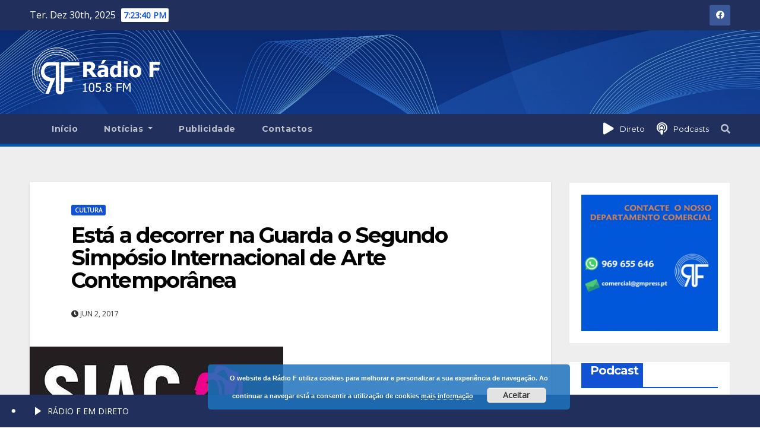

--- FILE ---
content_type: text/html; charset=UTF-8
request_url: https://radiof.gmpress.pt/esta-decorrer-na-guarda-segundo-simposio-internacional-arte-contemporanea/
body_size: 29103
content:
<!-- =========================
     Page Breadcrumb   
============================== -->
<!DOCTYPE html>
<html lang="pt-PT">
<head>
<meta charset="UTF-8">
<meta name="viewport" content="width=device-width, initial-scale=1">
<link rel="stylesheet" href="https://maxcdn.bootstrapcdn.com/bootstrap/3.3.7/css/bootstrap.min.css">
<link rel="profile" href="http://gmpg.org/xfn/11">
<style type="text/css">/*==================== Top Bar color ====================*/
:root {
  --pri-color: #1151d3;
 }
</style>
<style type="text/css">
:root {  
	--secondary-color: #202f5b;
}
/*==================== Top Bar color ====================*/
.mg-head-detail ul li ul {
	background: var(--secondary-color);
}
.mg-head-detail ul li ul li:hover {
	background: var(--pri-color);
}
.mg-head-detail ul li ul li a.dropdown-item {
	background-color: unset;
	color: #fff !important;
}
.mg-trhead .mg-head-detail .info-left li a , .mg-trhead .mg-head-detail li a i, .mg-trhead .mg-head-detail .info-right li a {
	color: #fff;
}
.mg-trhead .mg-head-detail li a i {
	color: var(--pri-color);
}
.mg-head-detail .info-left li span.time {
	background: #fff;
	color: var(--pri-color);
}
.mg-trhead .mg-head-detail .info-right li a i {
	color: var(--pri-color);
}
.mg-trhead.conte .mg-head-detail .mg-social li a, .mg-trhead.conte .mg-head-detail .mg-social li a i {
	color: #fff;
}
.mg-trhead.conte .mg-head-detail .mg-social li a:hover i, .mg-trhead.conte .mg-head-detail .mg-social li a i:hover {
	color: var(--pri-color);
}
.mg-headwidget .mg-head-detail {
	background: var(--secondary-color);
}
.mg-head-detail .info-left li, .mg-headwidget .mg-head-detail .info-left li a , .mg-headwidget .mg-head-detail li a i, .mg-headwidget .mg-head-detail .info-right li a {
	color: #fff;
}
.mg-headwidget .mg-head-detail .info-right li a:hover, .mg-headwidget .mg-head-detail .info-right li a:focus {
	color: var(--pri-color);
}
.mg-headwidget .mg-head-detail li a i {
	color: #fff;
}
.mg-headwidget .mg-head-detail .info-right li a i {
	color: #fff;
}

.mg-headwidget .trans {
	background: rgba(0, 0, 0, 0.0);
}
.mg-headwidget.trans .mg-head-detail {
	background: rgba(0, 0, 0, 0.0);
	border-color: rgba(255, 255, 255, 0.1);
}
.mg-headwidget.trans .mg-head-detail .info-left li a , .mg-headwidget.trans .mg-head-detail li a i, .mg-headwidget.trans .mg-head-detail .info-right li a {
	color: #fff;
}
.mg-headwidget.trans .navbar-wp {
    background: rgba(0, 0, 0, 0.7);
}
.mg-headwidget.center .navbar-wp {
    background: var(--pri-color);
}
/*==================== center Top Bar color ====================*/
.header-center .mg-head-detail {
	background: #fff;
	border-color: rgba(230, 230, 230, 0.7);
}
.header-center .mg-head-detail .info-left li a , .header-center .mg-head-detail li a i, .header-center .mg-head-detail .info-right li a {
	color: #222;
}
.header-center .mg-head-detail li a i {
	color: #222;
}
.header-center .mg-head-detail .info-right li a i {
	color: #222;
}

.site-title a{color: #fff;}
/*==================== standard Top Bar color ====================*/
.mg-standard .mg-head-detail {
	background: #222;
}
.mg-standard .mg-head-detail .info-left li a , .mg-standard .mg-head-detail li a i, .mg-standard .mg-head-detail .info-right li a {
	color: #fff;
}
.mg-standard .mg-head-detail li a i {
	color: #fff;
}
.mg-standard .mg-head-detail .info-right li a i {
	color: #fff;
}
.mg-standard .mg-head-detail .info-right li a:hover i {
	color: var(--pri-color);
}
/*==================== standhead Top Bar color ====================*/
.mg-standhead .mg-head-detail {
	background: #fff;
}
.mg-standhead .mg-head-detail .info-left li, .mg-standhead .mg-head-detail .info-left li a {
	color: var(--pri-color);
}
.mg-standhead .btn-theme.quote {
    background: #f4f7fc;
    border-color: #f4f7fc;;
    color: #000;
}
.mg-standhead .mg-search-box a {
	color: #fff;
}
.mg-standhead .mg-search-box a:hover, .mg-standhead .mg-search-box a:focus {
    color: rgba(255,255,255,0.6);
}
/*=== navbar Header colors ===*/
.mg-headwidget .navbar-wp {
	background: var(--secondary-color);
}
.mg-headwidget .navbar-header .navbar-brand {
	color: #222;
}
.header-widget .mg-header-box-icon i {
    color: var(--pri-color);
}
.header-widget .mg-header-box .mg-social li span.icon-soci a {
    color: #999;
}
.header-widget .mg-header-box .mg-social span.icon-soci:hover a, .header-widget .mg-header-box .mg-social span.icon-soci:focus a {
    color: var(--pri-color);
}
.mg-headwidget .navbar-wp .navbar-nav > li> a {
	color: rgba(255,255,255,0.71);
}
.mg-headwidget .navbar-wp .navbar-nav > li > a:hover, .mg-headwidget .navbar-wp .navbar-nav > li > a:focus, .mg-headwidget .navbar-wp .navbar-nav > .active > a, .mg-headwidget .navbar-wp .navbar-nav > .active > a:hover, .mg-headwidget .navbar-wp .navbar-nav > .active > a:focus {
	color: #fff;
	background: var(--pri-color);
}
.mg-headwidget span.navbar-toggler-icon {
    color: #fff;
    background-color: transparent;
    /* line-height: 28px; */
}
.navbar-toggler .close {
	color: #fff;
}
.mg-headwidget .mg-search-box a {
	color: rgba(255,255,255,0.71);
}
.mg-headwidget .mg-search-box a:hover, .mg-headwidget .mg-search-box a:focus {
	color: #fff;
}
.mg-headwidget.trans .mg-head-detail .mg-social i {
    color: #fff;
}
.mg-headwidget.trans .mg-header-box-info h4, .mg-headwidget.trans .mg-header-box-info p {
	color: #fff;
}
.mg-headwidget.light .mg-head-detail{
	background: #fff;
	border-color: #eee;
}
.mg-headwidget.light .info-left li {
	color: #848582;
}
.mg-headwidget.light .mg-nav-widget-area-back .inner {
	background: #fff;
}
.mg-headwidget.light .site-title a, .mg-headwidget.light .site-description {
	color: #000;
}
.mg-headwidget.light .mg-search-box a {
	color: rgba(255,255,255,0.71);
}
.mg-headwidget.light .mg-search-box a:hover, .mg-headwidget.light .mg-search-box a:focus {
	color: #fff;
}
/*==================== Theme Menu ====================*/
/*=== navbar Header colors ===*/
.mg-standard .navbar-wp {
	background: #fff;
}
.mg-standard .navbar-header .navbar-brand {
	color: #222;
}
.mg-standard .navbar-wp .navbar-nav > li > a {
	color: #222;
}
.mg-standard .navbar-wp .navbar-nav > li > a:hover, .mg-standard .navbar-wp .navbar-nav > li > a:focus, .mg-standard .navbar-wp .navbar-nav > .active > a, .mg-standard .navbar-wp .navbar-nav > .active > a:hover, .mg-standard .navbar-wp .navbar-nav > .active > a:focus {
	color: var(--pri-color);
}
/*=== navbar Header colors ===*/
.mg-standhead .navbar-wp {
	background: var(--pri-color);
}
.mg-standhead .navbar-header .navbar-brand {
	color: #222;
}
/*=== navbar hover colors ===*/
.mg-standhead .navbar-wp .navbar-nav > li > a {
	color: #fff;
}
.mg-standhead .navbar-wp .navbar-nav > li > a:hover, .mg-standhead .navbar-wp .navbar-nav > li > a:focus, .mg-standhead .navbar-wp .navbar-nav > .active > a, .mg-standhead .navbar-wp .navbar-nav > .active > a:hover, .mg-standhead .navbar-wp .navbar-nav > .active > a:focus {
	color: rgba(255,255,255,0.6);
}
.mg-standhead .navbar-wp .navbar-nav > .open > a, .mg-standhead .navbar-wp .navbar-nav > .open > a:hover, .mg-standhead .navbar-wp .navbar-nav > .open > a:focus {
	color: rgba(255,255,255,0.6);
	border-color: rgba(255,255,255,0.6);
}
.mg-standhead .navbar-default .navbar-toggle .icon-bar {
	background: #fff;
}
/*=== navbar transparent colors ===*/ 
.mg-trhead .navbar-wp {
	background: transparent;
}
.mg-trhead .navbar-header .navbar-brand {
	color: #fff;
}
/*=== navbar hover colors ===*/
.mg-trhead .navbar-wp .navbar-nav > li > a {
	color: #fff;
}
.mg-trhead .navbar-wp .navbar-nav > li > a:hover, .mg-trhead .navbar-wp .navbar-nav > li > a:focus, .mg-trhead .navbar-wp .navbar-nav > .active > a, .mg-trhead .navbar-wp .navbar-nav > .active > a:hover, .mg-trhead .navbar-wp .navbar-nav > .active > a:focus {
	color: var(--pri-color);
}
.mg-trhead .navbar-wp .navbar-nav > .open > a, .mg-trhead .navbar-wp .navbar-nav > .open > a:hover, .mg-trhead .navbar-wp .navbar-nav > .open > a:focus {
	color: var(--pri-color);
	border-color: var(--pri-color);
}
.mg-trhead .navbar-default .navbar-toggle .icon-bar {
	background: #fff;
}
/*=== navbar transparent contenar colors ===*/ 
.mg-trhead.conte .navbar-wp {
	background: rgba(0, 0, 0, 0.40);
}
.mg-trhead.conte .navbar-wp .navbar-nav > li > a {
	color: #fff;
}
.mg-trhead.conte .is-sticky .navbar-wp, .mg-trhead.conte .mg-main-nav {
	background: rgba(0, 0, 0, 0.0);
}
.mg-trhead.conte > .is-sticky .mg-main-nav {
	background: rgba(0, 0, 0, 0.65);
}
/*=== navbar center colors ===*/ 
.header-center .navbar-wp {
	background: #fff;
	border-color: rgba(230, 230, 230, 0.7);
}
.header-center .navbar-brand {
	color: #222;
}
.header-center .navbar-brand span.site-description {
	color: #8f9294;
}
.header-center .navbar-nav > li > a {
	color: #222;
}
.header-center .navbar-wp .navbar-nav > li > a:hover, .header-center .navbar-wp .navbar-nav > li > a:focus, .header-center .navbar-wp .navbar-nav > .active > a, .header-center .navbar-wp .navbar-nav > .active > a:hover, .header-center .navbar-wp .navbar-nav > .active > a:focus {
	color: var(--pri-color);
}
.header-center .navbar-wp .navbar-nav > .open > a, .header-center .navbar-wp .navbar-nav > .open > a:hover, .header-center .navbar-wp .navbar-nav > .open > a:focus {
	color: var(--pri-color);
	border-color: var(--pri-color);
}

/**Category Color **/
a.newsup-categories.category-color-1{background: var(--pri-color);}
a.newsup-categories.category-color-2{background: #feb236;}
a.newsup-categories.category-color-3{background: #622569;}
a.newsup-categories.category-color-4{background: #82b74b;}
/*=== navbar dropdown colors ===*/ 
.navbar-wp .dropdown-menu {
	background: #1f2024;
}
.navbar-wp .dropdown-menu > li > a {
	background: #1f2024;
	color: #fff;
}
.navbar-wp .dropdown-menu > .active > a, .navbar-wp .dropdown-menu > .active > a:hover, .navbar-wp .dropdown-menu > .active > a:focus {
	background: var(--pri-color);
	color: #fff;
}
.navbar-wp .dropdown-menu > li > a:hover {
	background: var(--pri-color);
}
.navbar-wp .navbar-nav > .disabled > a, .navbar-wp .navbar-nav > .disabled > a:hover, .navbar-wp .navbar-nav > .disabled > a:focus {
	color: #ccc;
}
.mg-search-box .searchinner .btn {
	background: var(--pri-color);
	border-color: var(--pri-color);
	color: #fff;
}
.mg-search-box .searchinner .btn:hover, .mg-search-box .searchinner .btn:focus {
	background: var(--secondary-color);
	border-color: var(--secondary-color);
	color: #fff;
}
.mobilehomebtn {
    background: var(--pri-color);
    color: #fff;
}
.mobilehomebtn:hover, .mobilehomebtn:focus {
    background: #fff;
}
/*=== navbar drop down hover color ===*/
.navbar-base .navbar-nav > .open > a, .navbar-base .navbar-nav > .open > a:hover, .navbar-base .navbar-nav > .open > a:focus {
	color: #fff;
}
.navbar-base .navbar-nav > li > a.dropdown-form-toggle {
	color: #fff;
}
/*=== navbar toggle color ===*/ 
.navbar-default .navbar-toggle {
	color: #fff;
}
.navbar-wp .navbar-nav > li > a.dropdown-form-toggle {
	color: #fff;
}
.navbar-wp .navbar-toggle:hover, .navbar-wp .navbar-toggle:focus {
	background: rgba(0,0,0,0);
	color: #fff;
}
/*==================== Body & Global ====================*/
body {
	color: #222;
}
.mg-heading h3, .mg-heading h3 a {
	color: #212121;
}
input:not([type]), input[type="email"], input[type="number"], input[type="password"], input[type="tel"], input[type="url"], input[type="text"], textarea {
	color: #9b9ea8;
	border-color: #eef3fb;
}
.form-control:hover, textarea:hover, input:not([type]):hover, input[type="email"]:hover, input[type="number"]:hover, input[type="password"]:hover, input[type="tel"]:hover, input[type="url"]:hover, input[type="text"]:hover, input:not([type]):focus, input[type="email"]:focus, input[type="number"]:focus, input[type="password"]:focus, input[type="tel"]:focus, input[type="url"]:focus, input[type="text"]:focus {
	border-color: var(--pri-color);
}
input[type="submit"], button {
	background: var(--pri-color);
	border-color: var(--pri-color);
	color: #fff;
}
input[type="submit"]:hover, button:hover,input[type="submit"]:focus, button:focus {
	background: #002954;
	border-color: #002954;
	color: #fff;
}
a {
	color: var(--pri-color);
}
a:hover, a:focus {
	color: #002954;
}
blockquote{
	background: #f5f5f5;
	border-color: var(--pri-color);
}
blockquote::before {
	color: var(--pri-color);
}
.mg-search-modal .mg-search .btn {
	background: var(--pri-color);
	color: #fff;
}
.mg-search-modal .mg-search .btn:hover {
	background: #002954;
}
/*-- Alerts Styles --*/
.alert-success, .text-success {
	background-color: #2ac56c;
	color: #fff;
}
.alert-info, .text-info {
	background-color: #4593e3;
	color: #fff;
}
.alert-danger, .text-danger {
	background-color: #f06060;
	color: #fff;
}
.alert-warning, .text-warning {
	background-color: #fcd04b;
	color: #fff;
}
.progress-bar-success {
	background-color: #2ac56c;
	color: #fff;
}
.progress-bar-info {
	background-color: #4593e3;
	color: #fff;
}
.progress-bar-danger {
	background-color: #f06060;
	color: #fff;
}
.progress-bar-warning {
	background-color: #fcd04b;
	color: #fff;
}
.subscription-success {
	color: #2ac56c;
}
.subscription-error {
	color: #f06060;
} 
.mg-error-404 h1 i {
	color: var(--pri-color);
}
.grey-bg {
	background: #f4f7fc;
}
.swiper .swiper-button-prev, 
.swiper .swiper-button-next { 
	background: #fff; 
	border-color: #fff;
	color: #222;
}
.swiper .swiper-button-prev:hover, 
.swiper .swiper-button-next:hover,
.owl-carousel .owl-controls .owl-buttons div:hover {
	background: var(--pri-color);
	border-color: var(--pri-color);
	color: #fff;
}
.owl-carousel .owl-controls .owl-buttons div:hover i {
	color: #fff;
}
.owl-carousel .owl-controls .owl-page span {
	border-color: #fff;
}
.owl-carousel .owl-controls .owl-page.active span {
	border-color: var(--pri-color);
}
.swiper .swiper-pagination-bullet-active {
    background: var(--pri-color);
}
.mg-social li a, .mg-social li span.icon-soci a {
	color: #fff !important;
}
.mg-widget-address li span.icon-addr i {
    color: var(--pri-color);
}
/*==================== Section & Module ====================*/
.mg-tpt-tag-area {
    background: #fff;
}
.mg-tpt-txnlst strong {
    color: #383b42;
}
.mg-tpt-txnlst ul li a {
    color: var(--pri-color);
    background: #f3eeee;
}
.mg-tpt-txnlst ul li a:hover, .mg-tpt-txnlst ul li a:focus {
    color: #fff;
    background: var(--pri-color);
}
.mg-latest-news .bn_title span{
  border-left-color: var(--pri-color);
  border-color: transparent transparent transparent var(--pri-color); 
}
.mg-latest-news .bn_title {
  background-color: var(--pri-color);
}
.mg-latest-news .mg-latest-news-slider a{
  color: #222;
}
.mg-latest-news .mg-latest-news-slider a::before {
    color: var(--pri-color);
}
.mg-latest-news .mg-latest-news-slider a span{
  color: var(--pri-color);
}
.trending-area .title {
    background: #fff;
}
.trending-area .title h4::before {
    background: var(--pri-color);
}
.trending-area .img-small-post:before {
    background: rgba(0,0,0,0.3);
    color: #fff;
}
.top-right-area .nav-tabs > li > a {
    border-color: #eee;
    color: #212121;
    background: #fff;
}
.top-right-area .nav-tabs .nav-link.active, .top-right-area .nav-tabs .nav-link.active:hover, .top-right-area .nav-tabs .nav-link.active:focus {
    color: #212121;
    background-color: #fff;
    border-color: #eee;
    border-bottom-color: var(--pri-color);
}
.title_small_post h5 a {
	color: #212121;
}	
.title_small_post h5 a:hover {
	color: var(--pri-color);
}	
.mg-featured-slider{
  background-color: #FFF;
}
.mg-blog-inner h4, .mg-blog-inner h4 a {
  color: #fff;
}
.mg-blog-inner .mg-blog-date, .mg-blog-inner .mg-blog-meta i, .mg-blog-inner .mg-blog-meta a {
	color: #fff;
}
.mg-sec-title {
  border-color: var(--pri-color);
}
.mg-sec-title h4{
    background-color: var(--pri-color);
    color: #fff;
}
.mg-sec-title  h4::before {
    border-left-color: var(--pri-color);
    border-color: transparent transparent transparent var(--pri-color);
}
.mg-viewmr-btn{
  color: var(--pri-color);
}
.mg-posts-sec .small-post-content h5 a:hover, .featured_cat_slider a:hover{
  color: var(--pri-color);
}
.mg-posts-sec-inner .small-list-post li{
  background: #fff;
}
.small-list-post h5.title, .small-list-post h5.title a {
    color: #212121;
}
.mg-posts-sec-post{
  background: #fff;
}
.mg-posts-modul-6 .mg-sec-top-post .title a{
    color: #000;
}
.mg-post-box .title a { 
    color:#fff;
}
.mg-post-box .title a:hover { 
    color:var(--pri-color);
}
.gridslider .mg-blog-post .title a, .gridslider .small-list-post .mg-blog-post .title a{
	color: #212121;
}
.gridslider .mg-blog-post .title a:hover, .gridslider .small-list-post .mg-blog-post .title a:hover{
	color: var(--pri-color);
}
.mg-post-box .latest-meta { 
    color: #fff;
}
.mg-post-box .latest-meta .latest-date { 
    color:#f3f3f3;
}
.mg-post-box .latest-content { 
    color: #fff; 
}
.mg-post-bottom .mg-share-icons .mg-share span a{
	background-color: #CCD1D9;
  color: #fff;
}
.mg-post-bottom .mg-share-icons .mg-share span a:hover{
  background-color:var(--pri-color);
  color: #fff;
}
.mg-post-bottom .mg-share-icons .mg-share-toggle{
  background-color: #CCD1D9;
}
.mg-post-bottom .mg-share-icons .mg-share-toggle i{
  color: #fff;
}
.mg-post-bottom .mg-share-icons .mg-share-toggle:hover{
  background-color:var(--pri-color);
  color: #fff;
}
.mg-subscriber .overlay {
	background: #f3f3f3;
}
.mg-breadcrumb-section .overlay {
	background: #fff;
}
.nolist_crowsel {
    background: #fff;
}
.mg-no-list-area .mg-blog-post .mg-post-area .count {
    color: var(--pri-color);
    background: #fff;
}
.mg-no-list-area .mg-blog-post h3 a {
    color: #212121;
}
.mg-widget .mg-author .rounded-circle{
	border-color: var(--pri-color);
}
/*==================== post ====================*/
.mg-blog-post-box .mg-header h1 a {
	color: #000;
}
.mg-blog-post .bottom h4, .mg-blog-post .bottom h4 a, .bs-blog-post.three .title a {
	color: #fff;
}
.mg-blog-post .bottom h4:hover, .mg-blog-post .bottom h4 a:hover, .mg-posts-modul-6 .mg-sec-top-post .title a:hover, .mg-blog-inner h4 a:hover, .bs-blog-post.three .title a:hover {
	color: var(--pri-color);
}
.mg-blog-post-box .small {
	color: #222;
}
.mg-blog-post-box h4.title, .mg-blog-post-box h4.title a {
	color: #212121;
}
.mg-blog-post-box h4.title:hover, .mg-blog-post-box h4.title a:hover, .mg-blog-post-box h4.title:focus, .mg-blog-post-box h4.title a:focus {
	color: var(--pri-color);
}
.mg-blog-category {
}
.mg-blog-category a{
    color: #fff;
    background: var(--pri-color);
}
.mg-blog-category a:hover {
    color: #fff;
}
.mg-blog-meta {
    color: #333;
}
.mg-blog-meta a {
	color: #333;
}
.mg-blog-meta a:hover {
	color: var(--pri-color);
}
.mg-blog-meta i {
	color: #333;
}
.mg-blog-date {
	color: #333;
}
.mg-blog-post.lg .mg-blog-meta i, .mg-blog-post.lg .mg-blog-meta a , .mg-blog-post.lg .mg-blog-meta span {
	color: #fff;
}
.post-form {
    color: #fff;
    background: var(--pri-color);
}
.mg-comments h4 {
	color: #212121;
}
.comments-area .comment-meta .comment-author img {
	border-color: var(--pri-color);
}
.comment-body .reply a {
    color: #fff;
    background: var(--pri-color);
}
.comment-body .reply a:hover, .comment-body .reply a:focus {
    color: #fff;
    background: var(--secondary-color);
}
.comment-metadata .edit-link:before {
    color: var(--pri-color);
}
.mg-blog-author {
	background: #e8e8e8;
}
.mg-info-author-block {
	background: #fff;
	border-color: #eaeaea;
	color: #222;
}
.mg-info-author-block a {
	color: #212121;
}
.mg-info-author-block h4 {
	color: #333;
}
.mg-info-author-block h4 span {
	color: #999999;
}
.mg-info-author-block .mg-info-author-social li a {
	color: #fff;
}
.comment_section .comment-reply-link {
	background: #f0f0f0;
	color: #666;
	border-color: #f0f0f0;
}
.mg-comments a {
	color: #777;
}
.mg-comments h4 span {
	color: #999999;
}
.mg-comments .comment .media-body > p:last-child {
	border-color: #f0f0f0;
}
.mg-comments li .media-body > .small {
	color: #999;
}
.mg-comments li .media-body > p {
	border-color: #f0f0f0;
	color: #999;
}
.mg-comments .comment-list li {
	background: #fff;
	border-color: #eee;
}
/*==================== Sidebar ====================*/
.mg-sidebar .mg-widget {
	background: #fff;
	border-color: #eee;
}
.mg-wid-title {
	border-color: var(--pri-color);
}
.mg-sidebar .mg-widget h6 {
	background: var(--pri-color);
	color: #fff;
}
.mg-sidebar .mg-widget h6::before {
	border-left-color: var(--pri-color);
    border-color: transparent transparent transparent var(--pri-color);
}
.mg-sidebar .mg-widget ul li {
	border-color: #eee;
}
.mg-sidebar .mg-widget ul li a {
	color: #222;
}
.mg-sidebar .mg-widget ul li a:hover, .mg-sidebar .mg-widget ul li a:focus {
	color: var(--pri-color);
}
.mg-sidebar .mg-widget ul li .mg-blog-category a, .mg-sidebar .mg-widget ul li .mg-blog-category a:hover {
    color: #fff;
}
.mg-sidebar .mg-widget .mg-blog-post h3 a {
	color: #212121;
}
.mg-sidebar .mg-widget .mg-blog-post h3 a:hover {
	color: var(--pri-color);
}
.mg-sidebar .mg-widget.widget_search .btn {
	color: #fff;
	background: var(--pri-color);
}
.mg-sidebar .mg-widget.widget_search .btn:hover, .mg-sidebar .mg-widget.widget_search .btn:focus {
	background: #002954;
}
.mg-sidebar .mg-mailchimp-widget .btn {
	color: #fff;
	background: var(--pri-color);
}
.mg-sidebar .mg-mailchimp-widget .btn:hover, .mg-sidebar .mg-mailchimp-widget .btn:focus {
	background: #002954;
}
.mg-sidebar .mg-widget .mg-widget-tags a, .mg-sidebar .mg-widget .tagcloud a, .wp-block-tag-cloud a, .mg-widget .wp-block-tag-cloud a {
	background: #f3eeee;
	color: var(--pri-color);
	border-color: #f3eeee;
}
.mg-sidebar .mg-widget .mg-widget-tags a:hover, .mg-sidebar .mg-widget .tagcloud a:hover, .mg-sidebar .mg-widget .mg-widget-tags a:focus, .mg-sidebar .mg-widget .tagcloud a:focus, .wp-block-tag-cloud a:hover, .wp-block-tag-cloud a:focus,
 .wp-block-tag-cloud a:hover, .wp-block-tag-cloud a:focus,
.mg-widget .wp-block-tag-cloud a:hover {
	color: #fff;
	background: var(--pri-color);
	border-color: var(--pri-color);
}
.mg-sidebar .mg-widget .mg-social li span.icon-soci {
	color: var(--pri-color);
	border-color: var(--pri-color);
}
.mg-sidebar .mg-widget .mg-social li span.icon-soci:hover {
	color: #fff;
	background: var(--pri-color);
	border-color: var(--pri-color);
}
.mg-sidebar .mg-widget .mg-social li span.icon-soci:hover i {
	color: #fff;
}
.mg-sidebar .mg-widget .mg-twitter-feed li::before {
	color: var(--pri-color);
}
.mg-sidebar .mg-left-menu-widget ul li:hover, .mg-sidebar .mg-left-menu-widget ul li.active {
	background: #002954;
	color: #fff;
}
.mg-sidebar .mg-left-menu-widget ul li:hover a, .mg-sidebar .mg-left-menu-widget ul li.active a {
	color: #fff;
}
.mg-sidebar .mg-left-menu-widget ul li a {
	color: #212121;
}
.wp-block-search .wp-block-search__button {
    background: var(--pri-color);
    border-color: var(--pri-color);
    color: #fff;
}
.wp-block-search .wp-block-search__label, .mg-widget .wp-block-group h2 {
    background: var(--pri-color);
    color: #fff;
    border-color: var(--pri-color);
}
.wp-block-search .wp-block-search__label::before, .mg-widget .wp-block-group h2:before {
    border-left-color: var(--pri-color);
    border-color: transparent transparent transparent var(--pri-color);
}
label.wp-block-search__label:after, .mg-widget .wp-block-group h2::after  {
	background-color: var(--pri-color);
}
/*==================== general ====================*/
h1, .h1, h2, .h2, h3, .h3, h4, .h4, h5, .h5, h6, .h6 {
	color: #212121;
}
.btn-theme, .more_btn, .more-link {
	background: var(--pri-color);
	color: #fff;
	border-color: var(--pri-color);
}
.btn-theme:hover, .btn-theme:focus, .more_btn:hover, .more_btn:focus, .more-link:hover, .more-link:focus {
	color: #fff;
	opacity: 0.8;
}
.btn-theme-two {
	color: #fff;
	border-color: #fff;
	background: rgba(0,0,0,0);
}
.btn-theme-two:hover, .btn-theme-two:focus {
	background: var(--pri-color);
	color: #fff;
	border-color: var(--pri-color);
}
.btn-theme-three {
	color: #3b3e79;
	border-color: #e9f3ed;
	background: rgba(0,0,0,0);
}
.btn-theme-three:hover, .btn-theme-three:focus {
	background: var(--pri-color);
	color: #fff;
	border-color: var(--pri-color);
}
.btn-blog:hover, .btn-blog:focus {
	background: var(--pri-color);
	color: #fff;
	border-color: var(--pri-color);
}
/*==================== pagination color ====================*/
.navigation.pagination .nav-links .page-numbers, .navigation.pagination .nav-links a {
	background: #fff;
	color: #999;
}
.navigation.pagination .nav-links .page-numbers:hover, .navigation.pagination .nav-links .page-numbers:focus, .navigation.pagination .nav-links .page-numbers.current, .navigation.pagination .nav-links .page-numbers.current:hover,  .navigation.pagination .nav-links .page-numbers.current:focus {
	border-color: var(--pri-color);
	background: var(--pri-color);
	color: #fff;
}
.pagination > .active > a, .pagination > .active > span, .pagination > .active > a:hover, .pagination > .active > span:hover, .pagination > .active > a:focus, .pagination > .active > span:focus {
    border-color: var(--pri-color);
	background: var(--pri-color);
	color: #fff;
}
.nav-next a, .nav-previous a {
	color: #000;
}
.nav-next a:hover, .nav-next a:focus, .nav-previous a:hover, .nav-previous a:focus {
	color: var(--pri-color);
}
/*==================== typo ====================*/
.mg-breadcrumb-title h1 {
	color: #222;
}
.mg-page-breadcrumb > li a {
	color: #222;
}
.mg-page-breadcrumb > li a:hover, .mg-page-breadcrumb > li a:focus {
	color: var(--pri-color);
}
.mg-page-breadcrumb > li + li:before {
	color: #222;
}
/*==================== blog ====================*/
.mg-comments .mg-reply:hover, .mg-comments .mg-reply:focus {
	color: #fff;
	background: var(--pri-color);
	border-color: var(--pri-color);
}
.mg-heading-bor-bt h5 {
	color: #212121;
}
/*==================== footer background ====================*/
footer .overlay {
	background: #121026;
}
footer .mg-footer-top-area h6 {
	color: #fff;
}
footer .mg-widget h6, footer .mg_contact_widget .mg-widget h6 {
	color: #fff;
}
footer .mg-widget ul li {
	color: #fff;
	border-color: #242425;
}
footer .mg-widget ul li a {
	color: #fff;
}
footer .mg-widget ul li a:hover, footer .mg-widget ul li a:focus {
	color: var(--pri-color);
}
footer .mg-widget .mg-widget-address li {
	color: #fff;
}
footer .mg-widget .mg-opening-hours li {
	color: #fff;
}
footer .mg-blog-post h3, footer .mg-blog-post h3 a {
	color: #fff;
}
footer .mg-blog-post h3 a:hover{
	color: var(--pri-color);
}
footer .mg-widget .mg-widget-address li span.icon-addr i {
	color: #fff;
}
footer .mg-blog-post span {
	color: #fff;
}
footer .mg-widget .mg-twitter-feed li a {
	color: #aaaed1;
}
footer .mg-widget .calendar_wrap table thead th,footer .mg-widget .calendar_wrap table tbody td,footer .mg-widget .calendar_wrap table caption {
	border-color: #777;
	color: #fff;
}
footer .mg-social li span.icon-soci a {
    color: #fff;
}
.facebook{
	background: #3b5998;
} 
.twitter{
	background: #1da1f2;
}
.linkedin{
	background: #cd201f;
}
.instagram{
	background: radial-gradient(circle farthest-corner at 32% 106%,#ffe17d 0,#ffcd69 10%,#fa9137 28%,#eb4141 42%,transparent 82%),linear-gradient(135deg,#234bd7 12%,#c33cbe 58%);
}
.youtube{
	background: #cd201f;
}
.pinterest {
	background: #bd081c;
}
.telegram {
    background: #0088cc;
}
.vimeo {
	background: #44bbff;
}
.dribbble {
	background: #ea4c89;
}
.skype {
	background: #0078ca;
}
footer .mg-footer-copyright {
	background: #090818;
}
footer .mg-footer-copyright p, footer .mg-footer-copyright a {
	color: #aaaed1;
}
footer .mg-footer-copyright a:hover, footer .mg-footer-copyright a:focus {
	color: #fff;
}
footer .mg-widget p {
	color: #fff;
}
footer .mg-widget.widget_search .btn {
	color: #fff;
	background: var(--pri-color);
	border-color: var(--pri-color);
}
footer .mg-widget.widget_search .btn:hover, footer .mg-widget.widget_search .btn:focus {
	background: #002954;
	border-color: #002954;
}
footer .mg-widget .mg-widget-tags a, footer .mg-widget .tagcloud a {
	background: #fff;
    color: var(--pri-color);
    border-color: #fff;
}
footer .mg-widget .mg-widget-tags a:hover, footer .mg-widget .tagcloud a:hover, footer .mg-widget .mg-widget-tags a:focus, footer .mg-widget .tagcloud a:focus {
	color: #fff;
	background: var(--pri-color);
	border-color: var(--pri-color);
}
.ta_upscr {
	background: var(--pri-color);
	border-color: var(--pri-color);
	color: #fff !important;
}
.ta_upscr:hover, .ta_upscr:focus {
	color: #fff;
}
/*form-control*/
.form-group label {
    color: #515151;
}
.form-control {
	border-color: #eef3fb;
}
.form-control:focus {
	border-color: var(--pri-color);
}
.form-group label::before {
    background-color: #dddddd;
}
.form-group label::after {
	background-color: var(--pri-color);
}


/*Responsive*/ 
@media (max-width: 992px) {
.mg-trhead {
	background: rgba(0,12,28,0.8);
}
}
@media screen and (min-width: 240px) and (max-width: 767px) {
.mg-trhead.conte .navbar-wp .navbar-nav > li > a {
    color: #fff;
    background: #000;
}
}
.woocommerce-page .products h3 {
	color: #333;
}
.woocommerce div.product .woocommerce-tabs .panel h2 {
	color: #333;
}
.related.products h2 {
	color: #333;
}
.woocommerce nav.woocommerce-pagination ul li a {
	color: #333;
}
.woocommerce nav .woocommerce-pagination ul li span {
	color: #333;
}
.woocommerce nav.woocommerce-pagination ul li a {
	border-color: #ddd;
}
.woocommerce nav .woocommerce-pagination ul li span {
	border-color: #ddd;
}

/*----woocommerce----*/ 
.woocommerce-cart table.cart td.actions .coupon .input-text {
	border-color: #ebebeb;
}
/*-theme-background-*/ 
.woocommerce nav.woocommerce-pagination ul li a:focus, .woocommerce nav.woocommerce-pagination ul li a:hover, .woocommerce nav.woocommerce-pagination ul li span.current, .woocommerce #respond input#submit, .woocommerce a.button.alt, .woocommerce button.button.alt, .woocommerce input.button.alt, .woocommerce .cart .button, .woocommerce .cart input.button, .woocommerce a.button, .woocommerce button.button, .woocommerce-page .products a.button, .woocommerce #respond input#submit, .woocommerce a.button, .woocommerce button.button, .woocommerce input.button, .woocommerce #respond input#submit.alt.disabled, .woocommerce #respond input#submit.alt.disabled:hover, .woocommerce #respond input#submit.alt:disabled, .woocommerce #respond input#submit.alt:disabled:hover, .woocommerce #respond input#submit.alt[disabled]:disabled, .woocommerce #respond input#submit.alt[disabled]:disabled:hover, .woocommerce a.button.alt.disabled, .woocommerce a.button.alt.disabled:hover, .woocommerce a.button.alt:disabled, .woocommerce a.button.alt:disabled:hover, .woocommerce a.button.alt[disabled]:disabled, .woocommerce a.button.alt[disabled]:disabled:hover, .woocommerce button.button.alt.disabled, .woocommerce button.button.alt.disabled:hover, .woocommerce button.button.alt:disabled, .woocommerce button.button.alt:disabled:hover, .woocommerce button.button.alt[disabled]:disabled, .woocommerce button.button.alt[disabled]:disabled:hover, .woocommerce input.button.alt.disabled, .woocommerce input.button.alt.disabled:hover, .woocommerce input.button.alt:disabled, .woocommerce input.button.alt:disabled:hover, .woocommerce input.button.alt[disabled]:disabled, .woocommerce input.button.alt[disabled]:disabled:hover {
	background: var(--pri-color);
}
.woocommerce nav.woocommerce-pagination ul li a, .woocommerce nav.woocommerce-pagination ul li span {
	background: #ebe9eb;
	color: #999;
}
/*-theme-color-*/ 
.woocommerce a, .woocommerce #respond input#submit, .woocommerce a.button.alt, .woocommerce button.button.alt, .woocommerce input.button.alt, .woocommerce-page .products .added_to_cart, .woocommerce div.product .woocommerce-tabs ul.tabs li.active, .woocommerce div.product .woocommerce-tabs ul.tabs li.active {
	color: var(--pri-color);
}
/*-theme-border-color-*/ 
.woocommerce-cart table.cart td.actions .coupon .input-text:hover, .woocommerce-cart table.cart td.actions .coupon .input-text:focus, .woocommerce div.product .woocommerce-tabs ul.tabs li.active, .woocommerce nav .woocommerce-pagination ul li a:focus, .woocommerce nav .woocommerce-pagination ul li a:hover, .woocommerce nav.woocommerce-pagination ul li span.current, .woocommerce nav.woocommerce-pagination ul li a:focus, .woocommerce nav.woocommerce-pagination ul li a:hover, .woocommerce nav.woocommerce-pagination ul li span.current {
	border-color: var(--pri-color);
}

/*-theme-secondary-background-*/ 
.woocommerce #review_form #respond .form-submit input:hover, .woocommerce-page .products a.button:hover, .woocommerce .cart .button:hover, .woocommerce .cart input.button:hover, .woocommerce #respond input#submit.alt:hover, .woocommerce a.button.alt:hover, .woocommerce button.button.alt:hover, .woocommerce input.button.alt:hover, .woocommerce #respond input#submit:hover, .woocommerce #respond input#submit:focus, .woocommerce a.button:hover, .woocommerce a.button:focus, .woocommerce button.button:hover, .woocommerce button.button:focus, .woocommerce input.button:hover, .woocommerce input.button:focus {
	background: #002954;
}
/*-theme-secondary-color-*/ 
.woocommerce div.product .woocommerce-tabs ul.tabs li a {
	color: #161c28;
}
/*-theme-color-white-*/ 
.woocommerce-page .woocommerce .woocommerce-info a, .woocommerce-page .woocommerce .woocommerce-info:before, .woocommerce-page .woocommerce-message, .woocommerce-page .woocommerce-message a, .woocommerce-page .woocommerce-message a:hover, .woocommerce-page .woocommerce-message a:focus, .woocommerce .woocommerce-message::before, .woocommerce-page .woocommerce-error, .woocommerce-page .woocommerce-error a, .woocommerce-page .woocommerce .woocommerce-error:before, .woocommerce-page .woocommerce-info, .woocommerce-page .woocommerce-info a, .woocommerce-page .woocommerce-info:before, .woocommerce-page .woocommerce .woocommerce-info, .woocommerce-cart .wc-proceed-to-checkout a .checkout-button, .woocommerce .cart .button, .woocommerce .cart input.button, .woocommerce a.button, .woocommerce button.button, .woocommerce #respond input#submit, .woocommerce a.button.alt, .woocommerce button.button.alt, .woocommerce input.button.alt, .woocommerce nav .woocommerce-pagination ul li a:focus, .woocommerce nav.woocommerce-pagination ul li a:hover, .woocommerce nav.woocommerce-pagination ul li span.current, .woocommerce #respond input#submit, .woocommerce a.button, .woocommerce button.button, .woocommerce input.button, .woocommerce-page .products a.button, .woocommerce #respond input#submit:hover, .woocommerce #respond input#submit:focus, .woocommerce a.button:hover, .woocommerce a.button:focus, .woocommerce button.button:hover, .woocommerce button.button:focus, .woocommerce input.button:hover, .woocommerce input.button:focus {
	color: #fff;
}

.woocommerce .products span.onsale, .woocommerce span.onsale {
	background: var(--pri-color);
}

.woocommerce-page .products a .price, .woocommerce ul.products li.product .price, .woocommerce div.product p.price, .woocommerce div.product span.price {
	color: #000;
}
.woocommerce-page .products a .price ins {
	color: #e96656;
}
.woocommerce-page .products .star-rating, .woocommerce-page .star-rating span, .woocommerce-page .stars span a {
	color: #ffc107;
}

/*woocommerce-messages*/
.woocommerce-page .woocommerce-message {
	background: #2ac56c;
}
.woocommerce-page .woocommerce-message a {
	background-color: var(--pri-color);
}
.woocommerce-page .woocommerce-message a:hover, .woocommerce-page .woocommerce-message a:focus {
	background-color: #388e3c;
}
.woocommerce-page .woocommerce-error {
	background: #ff5252;
}
.woocommerce-page .woocommerce-error a {
	background-color: #F47565;
}
.woocommerce-page .woocommerce-info {
	background: #4593e3;
}
.woocommerce-page .woocommerce-info a {
	background-color: #5fb8dd;
}
.woocommerce-page .woocommerce .woocommerce-info {
	background: rgb(58, 176, 226);
}

/*woocommerce-Price-Slider*/ 
.woocommerce .widget_price_filter .ui-slider .ui-slider-range {
	background: var(--pri-color);
}
.woocommerce .widget_price_filter .ui-slider .ui-slider-handle {
	background: var(--pri-color);
}
.woocommerce-page .woocommerce-ordering select {
	color: #A0A0A0;
}
/*woocommerce-price-filter*/
.woocommerce .widget_price_filter .price_slider_wrapper .ui-widget-content {
	background: #1a2128;
}
/*woocommerce-form*/
.woocommerce form .form-row input.input-text, .woocommerce form .form-row textarea {
	border-color: #ccc;
	color: #999;
}
.woocommerce form .form-row label { 
	color: #222;
}

.single-nav-links a, .single-nav-links span {
	background: #fff;
	color: #999;
}
.single-nav-links a.current, .single-nav-links span.current, .single-nav-links a:hover, .single-nav-links span:hover{
	background: var(--pri-color);
	color: #fff;
}
</style>
<meta name='robots' content='index, follow, max-image-preview:large, max-snippet:-1, max-video-preview:-1' />

	<!-- This site is optimized with the Yoast SEO plugin v19.8 - https://yoast.com/wordpress/plugins/seo/ -->
	<title>Está a decorrer na Guarda o Segundo Simpósio Internacional de Arte Contemporânea -</title>
	<link rel="canonical" href="https://radiof.gmpress.pt/esta-decorrer-na-guarda-segundo-simposio-internacional-arte-contemporanea/" />
	<meta property="og:locale" content="pt_PT" />
	<meta property="og:type" content="article" />
	<meta property="og:title" content="Está a decorrer na Guarda o Segundo Simpósio Internacional de Arte Contemporânea -" />
	<meta property="og:description" content="Este ano, uma das novidades é a homenagem ao escultor João Cutileiro que, por sua..." />
	<meta property="og:url" content="https://radiof.gmpress.pt/esta-decorrer-na-guarda-segundo-simposio-internacional-arte-contemporanea/" />
	<meta property="article:publisher" content="https://www.facebook.com/RadioF105.8FM/" />
	<meta property="article:author" content="https://www.facebook.com/RadioF105.8FM/" />
	<meta property="article:published_time" content="2017-06-02T17:09:27+00:00" />
	<meta property="og:image" content="https://radiof.gmpress.pt/wp-content/uploads/2017/06/siac2.jpg" />
	<meta property="og:image:width" content="427" />
	<meta property="og:image:height" content="236" />
	<meta property="og:image:type" content="image/jpeg" />
	<meta name="author" content="Rádio F" />
	<meta name="twitter:card" content="summary_large_image" />
	<meta name="twitter:label1" content="Escrito por" />
	<meta name="twitter:data1" content="Rádio F" />
	<meta name="twitter:label2" content="Tempo estimado de leitura" />
	<meta name="twitter:data2" content="1 minuto" />
	<script type="application/ld+json" class="yoast-schema-graph">{"@context":"https://schema.org","@graph":[{"@type":"Article","@id":"https://radiof.gmpress.pt/esta-decorrer-na-guarda-segundo-simposio-internacional-arte-contemporanea/#article","isPartOf":{"@id":"https://radiof.gmpress.pt/esta-decorrer-na-guarda-segundo-simposio-internacional-arte-contemporanea/"},"author":{"name":"Rádio F","@id":"https://radiof.gmpress.pt/#/schema/person/dbeddfd033531500c27238ce5a59d9c9"},"headline":"Está a decorrer na Guarda o Segundo Simpósio Internacional de Arte Contemporânea","datePublished":"2017-06-02T17:09:27+00:00","dateModified":"2017-06-02T17:09:27+00:00","mainEntityOfPage":{"@id":"https://radiof.gmpress.pt/esta-decorrer-na-guarda-segundo-simposio-internacional-arte-contemporanea/"},"wordCount":199,"publisher":{"@id":"https://radiof.gmpress.pt/#organization"},"image":{"@id":"https://radiof.gmpress.pt/esta-decorrer-na-guarda-segundo-simposio-internacional-arte-contemporanea/#primaryimage"},"thumbnailUrl":"https://radiof.gmpress.pt/wp-content/uploads/2017/06/siac2.jpg","articleSection":["Cultura"],"inLanguage":"pt-PT"},{"@type":"WebPage","@id":"https://radiof.gmpress.pt/esta-decorrer-na-guarda-segundo-simposio-internacional-arte-contemporanea/","url":"https://radiof.gmpress.pt/esta-decorrer-na-guarda-segundo-simposio-internacional-arte-contemporanea/","name":"Está a decorrer na Guarda o Segundo Simpósio Internacional de Arte Contemporânea -","isPartOf":{"@id":"https://radiof.gmpress.pt/#website"},"primaryImageOfPage":{"@id":"https://radiof.gmpress.pt/esta-decorrer-na-guarda-segundo-simposio-internacional-arte-contemporanea/#primaryimage"},"image":{"@id":"https://radiof.gmpress.pt/esta-decorrer-na-guarda-segundo-simposio-internacional-arte-contemporanea/#primaryimage"},"thumbnailUrl":"https://radiof.gmpress.pt/wp-content/uploads/2017/06/siac2.jpg","datePublished":"2017-06-02T17:09:27+00:00","dateModified":"2017-06-02T17:09:27+00:00","breadcrumb":{"@id":"https://radiof.gmpress.pt/esta-decorrer-na-guarda-segundo-simposio-internacional-arte-contemporanea/#breadcrumb"},"inLanguage":"pt-PT","potentialAction":{"@type":"ListenAction","target":"https://radiof.gmpress.pt/esta-decorrer-na-guarda-segundo-simposio-internacional-arte-contemporanea/#podcast_player_4389","object":{"@id":"https://radiof.gmpress.pt/esta-decorrer-na-guarda-segundo-simposio-internacional-arte-contemporanea/#/schema/podcast"}},"mainEntityOfPage":"https://radiof.gmpress.pt/esta-decorrer-na-guarda-segundo-simposio-internacional-arte-contemporanea/#/schema/podcast"},{"@type":"ImageObject","inLanguage":"pt-PT","@id":"https://radiof.gmpress.pt/esta-decorrer-na-guarda-segundo-simposio-internacional-arte-contemporanea/#primaryimage","url":"https://radiof.gmpress.pt/wp-content/uploads/2017/06/siac2.jpg","contentUrl":"https://radiof.gmpress.pt/wp-content/uploads/2017/06/siac2.jpg","width":427,"height":236},{"@type":"BreadcrumbList","@id":"https://radiof.gmpress.pt/esta-decorrer-na-guarda-segundo-simposio-internacional-arte-contemporanea/#breadcrumb","itemListElement":[{"@type":"ListItem","position":1,"name":"Início","item":"https://radiof.gmpress.pt/"},{"@type":"ListItem","position":2,"name":"Está a decorrer na Guarda o Segundo Simpósio Internacional de Arte Contemporânea"}]},{"@type":"WebSite","@id":"https://radiof.gmpress.pt/#website","url":"https://radiof.gmpress.pt/","name":"","description":"","publisher":{"@id":"https://radiof.gmpress.pt/#organization"},"potentialAction":[{"@type":"SearchAction","target":{"@type":"EntryPoint","urlTemplate":"https://radiof.gmpress.pt/?s={search_term_string}"},"query-input":"required name=search_term_string"}],"inLanguage":"pt-PT"},{"@type":"Organization","@id":"https://radiof.gmpress.pt/#organization","name":"Rádio F","url":"https://radiof.gmpress.pt/","sameAs":["https://www.facebook.com/RadioF105.8FM/"],"logo":{"@type":"ImageObject","inLanguage":"pt-PT","@id":"https://radiof.gmpress.pt/#/schema/logo/image/","url":"http://radiof.gmpress.pt/wp-content/uploads/2016/01/RF2.jpg","contentUrl":"http://radiof.gmpress.pt/wp-content/uploads/2016/01/RF2.jpg","width":1916,"height":703,"caption":"Rádio F"},"image":{"@id":"https://radiof.gmpress.pt/#/schema/logo/image/"}},{"@type":"Person","@id":"https://radiof.gmpress.pt/#/schema/person/dbeddfd033531500c27238ce5a59d9c9","name":"Rádio F","sameAs":["https://www.facebook.com/RadioF105.8FM/"]},{"@type":["PodcastEpisode","OnDemandEvent"],"@id":"https://radiof.gmpress.pt/esta-decorrer-na-guarda-segundo-simposio-internacional-arte-contemporanea/#/schema/podcast","eventAttendanceMode":"https://schema.org/OnlineEventAttendanceMode","location":{"@type":"VirtualLocation","url":"https://radiof.gmpress.pt/esta-decorrer-na-guarda-segundo-simposio-internacional-arte-contemporanea/","@id":"https://radiof.gmpress.pt/esta-decorrer-na-guarda-segundo-simposio-internacional-arte-contemporanea/#webpage"},"url":"https://radiof.gmpress.pt/esta-decorrer-na-guarda-segundo-simposio-internacional-arte-contemporanea/","name":"Está a decorrer na Guarda o Segundo Simpósio Internacional de Arte Contemporânea -","datePublished":"2017-06-02","description":"Este ano, uma das novidades é a homenagem ao escultor João Cutileiro que, por sua..."}]}</script>
	<!-- / Yoast SEO plugin. -->


<link rel='dns-prefetch' href='//fonts.googleapis.com' />
<script type="text/javascript">
window._wpemojiSettings = {"baseUrl":"https:\/\/s.w.org\/images\/core\/emoji\/14.0.0\/72x72\/","ext":".png","svgUrl":"https:\/\/s.w.org\/images\/core\/emoji\/14.0.0\/svg\/","svgExt":".svg","source":{"concatemoji":"https:\/\/radiof.gmpress.pt\/wp-includes\/js\/wp-emoji-release.min.js?ver=6.1.9"}};
/*! This file is auto-generated */
!function(e,a,t){var n,r,o,i=a.createElement("canvas"),p=i.getContext&&i.getContext("2d");function s(e,t){var a=String.fromCharCode,e=(p.clearRect(0,0,i.width,i.height),p.fillText(a.apply(this,e),0,0),i.toDataURL());return p.clearRect(0,0,i.width,i.height),p.fillText(a.apply(this,t),0,0),e===i.toDataURL()}function c(e){var t=a.createElement("script");t.src=e,t.defer=t.type="text/javascript",a.getElementsByTagName("head")[0].appendChild(t)}for(o=Array("flag","emoji"),t.supports={everything:!0,everythingExceptFlag:!0},r=0;r<o.length;r++)t.supports[o[r]]=function(e){if(p&&p.fillText)switch(p.textBaseline="top",p.font="600 32px Arial",e){case"flag":return s([127987,65039,8205,9895,65039],[127987,65039,8203,9895,65039])?!1:!s([55356,56826,55356,56819],[55356,56826,8203,55356,56819])&&!s([55356,57332,56128,56423,56128,56418,56128,56421,56128,56430,56128,56423,56128,56447],[55356,57332,8203,56128,56423,8203,56128,56418,8203,56128,56421,8203,56128,56430,8203,56128,56423,8203,56128,56447]);case"emoji":return!s([129777,127995,8205,129778,127999],[129777,127995,8203,129778,127999])}return!1}(o[r]),t.supports.everything=t.supports.everything&&t.supports[o[r]],"flag"!==o[r]&&(t.supports.everythingExceptFlag=t.supports.everythingExceptFlag&&t.supports[o[r]]);t.supports.everythingExceptFlag=t.supports.everythingExceptFlag&&!t.supports.flag,t.DOMReady=!1,t.readyCallback=function(){t.DOMReady=!0},t.supports.everything||(n=function(){t.readyCallback()},a.addEventListener?(a.addEventListener("DOMContentLoaded",n,!1),e.addEventListener("load",n,!1)):(e.attachEvent("onload",n),a.attachEvent("onreadystatechange",function(){"complete"===a.readyState&&t.readyCallback()})),(e=t.source||{}).concatemoji?c(e.concatemoji):e.wpemoji&&e.twemoji&&(c(e.twemoji),c(e.wpemoji)))}(window,document,window._wpemojiSettings);
</script>
<style type="text/css">
img.wp-smiley,
img.emoji {
	display: inline !important;
	border: none !important;
	box-shadow: none !important;
	height: 1em !important;
	width: 1em !important;
	margin: 0 0.07em !important;
	vertical-align: -0.1em !important;
	background: none !important;
	padding: 0 !important;
}
</style>
	<link rel='stylesheet' id='wp-block-library-css' href='https://radiof.gmpress.pt/wp-includes/css/dist/block-library/style.min.css?ver=6.1.9' type='text/css' media='all' />
<link rel='stylesheet' id='classic-theme-styles-css' href='https://radiof.gmpress.pt/wp-includes/css/classic-themes.min.css?ver=1' type='text/css' media='all' />
<style id='global-styles-inline-css' type='text/css'>
body{--wp--preset--color--black: #000000;--wp--preset--color--cyan-bluish-gray: #abb8c3;--wp--preset--color--white: #ffffff;--wp--preset--color--pale-pink: #f78da7;--wp--preset--color--vivid-red: #cf2e2e;--wp--preset--color--luminous-vivid-orange: #ff6900;--wp--preset--color--luminous-vivid-amber: #fcb900;--wp--preset--color--light-green-cyan: #7bdcb5;--wp--preset--color--vivid-green-cyan: #00d084;--wp--preset--color--pale-cyan-blue: #8ed1fc;--wp--preset--color--vivid-cyan-blue: #0693e3;--wp--preset--color--vivid-purple: #9b51e0;--wp--preset--gradient--vivid-cyan-blue-to-vivid-purple: linear-gradient(135deg,rgba(6,147,227,1) 0%,rgb(155,81,224) 100%);--wp--preset--gradient--light-green-cyan-to-vivid-green-cyan: linear-gradient(135deg,rgb(122,220,180) 0%,rgb(0,208,130) 100%);--wp--preset--gradient--luminous-vivid-amber-to-luminous-vivid-orange: linear-gradient(135deg,rgba(252,185,0,1) 0%,rgba(255,105,0,1) 100%);--wp--preset--gradient--luminous-vivid-orange-to-vivid-red: linear-gradient(135deg,rgba(255,105,0,1) 0%,rgb(207,46,46) 100%);--wp--preset--gradient--very-light-gray-to-cyan-bluish-gray: linear-gradient(135deg,rgb(238,238,238) 0%,rgb(169,184,195) 100%);--wp--preset--gradient--cool-to-warm-spectrum: linear-gradient(135deg,rgb(74,234,220) 0%,rgb(151,120,209) 20%,rgb(207,42,186) 40%,rgb(238,44,130) 60%,rgb(251,105,98) 80%,rgb(254,248,76) 100%);--wp--preset--gradient--blush-light-purple: linear-gradient(135deg,rgb(255,206,236) 0%,rgb(152,150,240) 100%);--wp--preset--gradient--blush-bordeaux: linear-gradient(135deg,rgb(254,205,165) 0%,rgb(254,45,45) 50%,rgb(107,0,62) 100%);--wp--preset--gradient--luminous-dusk: linear-gradient(135deg,rgb(255,203,112) 0%,rgb(199,81,192) 50%,rgb(65,88,208) 100%);--wp--preset--gradient--pale-ocean: linear-gradient(135deg,rgb(255,245,203) 0%,rgb(182,227,212) 50%,rgb(51,167,181) 100%);--wp--preset--gradient--electric-grass: linear-gradient(135deg,rgb(202,248,128) 0%,rgb(113,206,126) 100%);--wp--preset--gradient--midnight: linear-gradient(135deg,rgb(2,3,129) 0%,rgb(40,116,252) 100%);--wp--preset--duotone--dark-grayscale: url('#wp-duotone-dark-grayscale');--wp--preset--duotone--grayscale: url('#wp-duotone-grayscale');--wp--preset--duotone--purple-yellow: url('#wp-duotone-purple-yellow');--wp--preset--duotone--blue-red: url('#wp-duotone-blue-red');--wp--preset--duotone--midnight: url('#wp-duotone-midnight');--wp--preset--duotone--magenta-yellow: url('#wp-duotone-magenta-yellow');--wp--preset--duotone--purple-green: url('#wp-duotone-purple-green');--wp--preset--duotone--blue-orange: url('#wp-duotone-blue-orange');--wp--preset--font-size--small: 13px;--wp--preset--font-size--medium: 20px;--wp--preset--font-size--large: 36px;--wp--preset--font-size--x-large: 42px;--wp--preset--spacing--20: 0.44rem;--wp--preset--spacing--30: 0.67rem;--wp--preset--spacing--40: 1rem;--wp--preset--spacing--50: 1.5rem;--wp--preset--spacing--60: 2.25rem;--wp--preset--spacing--70: 3.38rem;--wp--preset--spacing--80: 5.06rem;}:where(.is-layout-flex){gap: 0.5em;}body .is-layout-flow > .alignleft{float: left;margin-inline-start: 0;margin-inline-end: 2em;}body .is-layout-flow > .alignright{float: right;margin-inline-start: 2em;margin-inline-end: 0;}body .is-layout-flow > .aligncenter{margin-left: auto !important;margin-right: auto !important;}body .is-layout-constrained > .alignleft{float: left;margin-inline-start: 0;margin-inline-end: 2em;}body .is-layout-constrained > .alignright{float: right;margin-inline-start: 2em;margin-inline-end: 0;}body .is-layout-constrained > .aligncenter{margin-left: auto !important;margin-right: auto !important;}body .is-layout-constrained > :where(:not(.alignleft):not(.alignright):not(.alignfull)){max-width: var(--wp--style--global--content-size);margin-left: auto !important;margin-right: auto !important;}body .is-layout-constrained > .alignwide{max-width: var(--wp--style--global--wide-size);}body .is-layout-flex{display: flex;}body .is-layout-flex{flex-wrap: wrap;align-items: center;}body .is-layout-flex > *{margin: 0;}:where(.wp-block-columns.is-layout-flex){gap: 2em;}.has-black-color{color: var(--wp--preset--color--black) !important;}.has-cyan-bluish-gray-color{color: var(--wp--preset--color--cyan-bluish-gray) !important;}.has-white-color{color: var(--wp--preset--color--white) !important;}.has-pale-pink-color{color: var(--wp--preset--color--pale-pink) !important;}.has-vivid-red-color{color: var(--wp--preset--color--vivid-red) !important;}.has-luminous-vivid-orange-color{color: var(--wp--preset--color--luminous-vivid-orange) !important;}.has-luminous-vivid-amber-color{color: var(--wp--preset--color--luminous-vivid-amber) !important;}.has-light-green-cyan-color{color: var(--wp--preset--color--light-green-cyan) !important;}.has-vivid-green-cyan-color{color: var(--wp--preset--color--vivid-green-cyan) !important;}.has-pale-cyan-blue-color{color: var(--wp--preset--color--pale-cyan-blue) !important;}.has-vivid-cyan-blue-color{color: var(--wp--preset--color--vivid-cyan-blue) !important;}.has-vivid-purple-color{color: var(--wp--preset--color--vivid-purple) !important;}.has-black-background-color{background-color: var(--wp--preset--color--black) !important;}.has-cyan-bluish-gray-background-color{background-color: var(--wp--preset--color--cyan-bluish-gray) !important;}.has-white-background-color{background-color: var(--wp--preset--color--white) !important;}.has-pale-pink-background-color{background-color: var(--wp--preset--color--pale-pink) !important;}.has-vivid-red-background-color{background-color: var(--wp--preset--color--vivid-red) !important;}.has-luminous-vivid-orange-background-color{background-color: var(--wp--preset--color--luminous-vivid-orange) !important;}.has-luminous-vivid-amber-background-color{background-color: var(--wp--preset--color--luminous-vivid-amber) !important;}.has-light-green-cyan-background-color{background-color: var(--wp--preset--color--light-green-cyan) !important;}.has-vivid-green-cyan-background-color{background-color: var(--wp--preset--color--vivid-green-cyan) !important;}.has-pale-cyan-blue-background-color{background-color: var(--wp--preset--color--pale-cyan-blue) !important;}.has-vivid-cyan-blue-background-color{background-color: var(--wp--preset--color--vivid-cyan-blue) !important;}.has-vivid-purple-background-color{background-color: var(--wp--preset--color--vivid-purple) !important;}.has-black-border-color{border-color: var(--wp--preset--color--black) !important;}.has-cyan-bluish-gray-border-color{border-color: var(--wp--preset--color--cyan-bluish-gray) !important;}.has-white-border-color{border-color: var(--wp--preset--color--white) !important;}.has-pale-pink-border-color{border-color: var(--wp--preset--color--pale-pink) !important;}.has-vivid-red-border-color{border-color: var(--wp--preset--color--vivid-red) !important;}.has-luminous-vivid-orange-border-color{border-color: var(--wp--preset--color--luminous-vivid-orange) !important;}.has-luminous-vivid-amber-border-color{border-color: var(--wp--preset--color--luminous-vivid-amber) !important;}.has-light-green-cyan-border-color{border-color: var(--wp--preset--color--light-green-cyan) !important;}.has-vivid-green-cyan-border-color{border-color: var(--wp--preset--color--vivid-green-cyan) !important;}.has-pale-cyan-blue-border-color{border-color: var(--wp--preset--color--pale-cyan-blue) !important;}.has-vivid-cyan-blue-border-color{border-color: var(--wp--preset--color--vivid-cyan-blue) !important;}.has-vivid-purple-border-color{border-color: var(--wp--preset--color--vivid-purple) !important;}.has-vivid-cyan-blue-to-vivid-purple-gradient-background{background: var(--wp--preset--gradient--vivid-cyan-blue-to-vivid-purple) !important;}.has-light-green-cyan-to-vivid-green-cyan-gradient-background{background: var(--wp--preset--gradient--light-green-cyan-to-vivid-green-cyan) !important;}.has-luminous-vivid-amber-to-luminous-vivid-orange-gradient-background{background: var(--wp--preset--gradient--luminous-vivid-amber-to-luminous-vivid-orange) !important;}.has-luminous-vivid-orange-to-vivid-red-gradient-background{background: var(--wp--preset--gradient--luminous-vivid-orange-to-vivid-red) !important;}.has-very-light-gray-to-cyan-bluish-gray-gradient-background{background: var(--wp--preset--gradient--very-light-gray-to-cyan-bluish-gray) !important;}.has-cool-to-warm-spectrum-gradient-background{background: var(--wp--preset--gradient--cool-to-warm-spectrum) !important;}.has-blush-light-purple-gradient-background{background: var(--wp--preset--gradient--blush-light-purple) !important;}.has-blush-bordeaux-gradient-background{background: var(--wp--preset--gradient--blush-bordeaux) !important;}.has-luminous-dusk-gradient-background{background: var(--wp--preset--gradient--luminous-dusk) !important;}.has-pale-ocean-gradient-background{background: var(--wp--preset--gradient--pale-ocean) !important;}.has-electric-grass-gradient-background{background: var(--wp--preset--gradient--electric-grass) !important;}.has-midnight-gradient-background{background: var(--wp--preset--gradient--midnight) !important;}.has-small-font-size{font-size: var(--wp--preset--font-size--small) !important;}.has-medium-font-size{font-size: var(--wp--preset--font-size--medium) !important;}.has-large-font-size{font-size: var(--wp--preset--font-size--large) !important;}.has-x-large-font-size{font-size: var(--wp--preset--font-size--x-large) !important;}
.wp-block-navigation a:where(:not(.wp-element-button)){color: inherit;}
:where(.wp-block-columns.is-layout-flex){gap: 2em;}
.wp-block-pullquote{font-size: 1.5em;line-height: 1.6;}
</style>
<link rel='stylesheet' id='newsup-fonts-css' href='//fonts.googleapis.com/css?family=Montserrat%3A400%2C500%2C700%2C800%7CWork%2BSans%3A300%2C400%2C500%2C600%2C700%2C800%2C900%26display%3Dswap&#038;subset=latin%2Clatin-ext' type='text/css' media='all' />
<link rel='stylesheet' id='newsup-google-fonts-css' href='//fonts.googleapis.com/css?family=ABeeZee%7CAbel%7CAbril+Fatface%7CAclonica%7CAcme%7CActor%7CAdamina%7CAdvent+Pro%7CAguafina+Script%7CAkronim%7CAladin%7CAldrich%7CAlef%7CAlegreya%7CAlegreya+SC%7CAlegreya+Sans%7CAlegreya+Sans+SC%7CAlex+Brush%7CAlfa+Slab+One%7CAlice%7CAlike%7CAlike+Angular%7CAllan%7CAllerta%7CAllerta+Stencil%7CAllura%7CAlmendra%7CAlmendra+Display%7CAlmendra+SC%7CAmarante%7CAmaranth%7CAmatic+SC%7CAmatica+SC%7CAmethysta%7CAmiko%7CAmiri%7CAmita%7CAnaheim%7CAndada%7CAndika%7CAngkor%7CAnnie+Use+Your+Telescope%7CAnonymous+Pro%7CAntic%7CAntic+Didone%7CAntic+Slab%7CAnton%7CArapey%7CArbutus%7CArbutus+Slab%7CArchitects+Daughter%7CArchivo+Black%7CArchivo+Narrow%7CAref+Ruqaa%7CArima+Madurai%7CArimo%7CArizonia%7CArmata%7CArtifika%7CArvo%7CArya%7CAsap%7CAsar%7CAsset%7CAssistant%7CAstloch%7CAsul%7CAthiti%7CAtma%7CAtomic+Age%7CAubrey%7CAudiowide%7CAutour+One%7CAverage%7CAverage+Sans%7CAveria+Gruesa+Libre%7CAveria+Libre%7CAveria+Sans+Libre%7CAveria+Serif+Libre%7CBad+Script%7CBaloo%7CBaloo+Bhai%7CBaloo+Da%7CBaloo+Thambi%7CBalthazar%7CBangers%7CBasic%7CBattambang%7CBaumans%7CBayon%7CBelgrano%7CBelleza%7CBenchNine%7CBentham%7CBerkshire+Swash%7CBevan%7CBigelow+Rules%7CBigshot+One%7CBilbo%7CBilbo+Swash+Caps%7CBioRhyme%7CBioRhyme+Expanded%7CBiryani%7CBitter%7CBlack+Ops+One%7CBokor%7CBonbon%7CBoogaloo%7CBowlby+One%7CBowlby+One+SC%7CBrawler%7CBree+Serif%7CBubblegum+Sans%7CBubbler+One%7CBuda%7CBuenard%7CBungee%7CBungee+Hairline%7CBungee+Inline%7CBungee+Outline%7CBungee+Shade%7CButcherman%7CButterfly+Kids%7CCabin%7CCabin+Condensed%7CCabin+Sketch%7CCaesar+Dressing%7CCagliostro%7CCairo%7CCalligraffitti%7CCambay%7CCambo%7CCandal%7CCantarell%7CCantata+One%7CCantora+One%7CCapriola%7CCardo%7CCarme%7CCarrois+Gothic%7CCarrois+Gothic+SC%7CCarter+One%7CCatamaran%7CCaudex%7CCaveat%7CCaveat+Brush%7CCedarville+Cursive%7CCeviche+One%7CChanga%7CChanga+One%7CChango%7CChathura%7CChau+Philomene+One%7CChela+One%7CChelsea+Market%7CChenla%7CCherry+Cream+Soda%7CCherry+Swash%7CChewy%7CChicle%7CChivo%7CChonburi%7CCinzel%7CCinzel+Decorative%7CClicker+Script%7CCoda%7CCoda+Caption%7CCodystar%7CCoiny%7CCombo%7CComfortaa%7CComing+Soon%7CConcert+One%7CCondiment%7CContent%7CContrail+One%7CConvergence%7CCookie%7CCopse%7CCorben%7CCormorant%7CCormorant+Garamond%7CCormorant+Infant%7CCormorant+SC%7CCormorant+Unicase%7CCormorant+Upright%7CCourgette%7CCousine%7CCoustard%7CCovered+By+Your+Grace%7CCrafty+Girls%7CCreepster%7CCrete+Round%7CCrimson+Text%7CCroissant+One%7CCrushed%7CCuprum%7CCutive%7CCutive+Mono%7CDamion%7CDancing+Script%7CDangrek%7CDavid+Libre%7CDawning+of+a+New+Day%7CDays+One%7CDekko%7CDelius%7CDelius+Swash+Caps%7CDelius+Unicase%7CDella+Respira%7CDenk+One%7CDevonshire%7CDhurjati%7CDidact+Gothic%7CDiplomata%7CDiplomata+SC%7CDomine%7CDonegal+One%7CDoppio+One%7CDorsa%7CDosis%7CDr+Sugiyama%7CDroid+Sans%7CDroid+Sans+Mono%7CDroid+Serif%7CDuru+Sans%7CDynalight%7CEB+Garamond%7CEagle+Lake%7CEater%7CEconomica%7CEczar%7CEk+Mukta%7CEl+Messiri%7CElectrolize%7CElsie%7CElsie+Swash+Caps%7CEmblema+One%7CEmilys+Candy%7CEngagement%7CEnglebert%7CEnriqueta%7CErica+One%7CEsteban%7CEuphoria+Script%7CEwert%7CExo%7CExo+2%7CExpletus+Sans%7CFanwood+Text%7CFarsan%7CFascinate%7CFascinate+Inline%7CFaster+One%7CFasthand%7CFauna+One%7CFederant%7CFedero%7CFelipa%7CFenix%7CFinger+Paint%7CFira+Mono%7CFira+Sans%7CFjalla+One%7CFjord+One%7CFlamenco%7CFlavors%7CFondamento%7CFontdiner+Swanky%7CForum%7CFrancois+One%7CFrank+Ruhl+Libre%7CFreckle+Face%7CFredericka+the+Great%7CFredoka+One%7CFreehand%7CFresca%7CFrijole%7CFruktur%7CFugaz+One%7CGFS+Didot%7CGFS+Neohellenic%7CGabriela%7CGafata%7CGalada%7CGaldeano%7CGalindo%7CGentium+Basic%7CGentium+Book+Basic%7CGeo%7CGeostar%7CGeostar+Fill%7CGermania+One%7CGidugu%7CGilda+Display%7CGive+You+Glory%7CGlass+Antiqua%7CGlegoo%7CGloria+Hallelujah%7CGoblin+One%7CGochi+Hand%7CGorditas%7CGoudy+Bookletter+1911%7CGraduate%7CGrand+Hotel%7CGravitas+One%7CGreat+Vibes%7CGriffy%7CGruppo%7CGudea%7CGurajada%7CHabibi%7CHalant%7CHammersmith+One%7CHanalei%7CHanalei+Fill%7CHandlee%7CHanuman%7CHappy+Monkey%7CHarmattan%7CHeadland+One%7CHeebo%7CHenny+Penny%7CHerr+Von+Muellerhoff%7CHind%7CHind+Guntur%7CHind+Madurai%7CHind+Siliguri%7CHind+Vadodara%7CHoltwood+One+SC%7CHomemade+Apple%7CHomenaje%7CIM+Fell+DW+Pica%7CIM+Fell+DW+Pica+SC%7CIM+Fell+Double+Pica%7CIM+Fell+Double+Pica+SC%7CIM+Fell+English%7CIM+Fell+English+SC%7CIM+Fell+French+Canon%7CIM+Fell+French+Canon+SC%7CIM+Fell+Great+Primer%7CIM+Fell+Great+Primer+SC%7CIceberg%7CIceland%7CImprima%7CInconsolata%7CInder%7CIndie+Flower%7CInika%7CInknut+Antiqua%7CIrish+Grover%7CIstok+Web%7CItaliana%7CItalianno%7CItim%7CJacques+Francois%7CJacques+Francois+Shadow%7CJaldi%7CJim+Nightshade%7CJockey+One%7CJolly+Lodger%7CJomhuria%7CJosefin+Sans%7CJosefin+Slab%7CJoti+One%7CJudson%7CJulee%7CJulius+Sans+One%7CJunge%7CJura%7CJust+Another+Hand%7CJust+Me+Again+Down+Here%7CKadwa%7CKalam%7CKameron%7CKanit%7CKantumruy%7CKarla%7CKarma%7CKatibeh%7CKaushan+Script%7CKavivanar%7CKavoon%7CKdam+Thmor%7CKeania+One%7CKelly+Slab%7CKenia%7CKhand%7CKhmer%7CKhula%7CKite+One%7CKnewave%7CKotta+One%7CKoulen%7CKranky%7CKreon%7CKristi%7CKrona+One%7CKumar+One%7CKumar+One+Outline%7CKurale%7CLa+Belle+Aurore%7CLaila%7CLakki+Reddy%7CLalezar%7CLancelot%7CLateef%7CLato%7CLeague+Script%7CLeckerli+One%7CLedger%7CLekton%7CLemon%7CLemonada%7CLibre+Baskerville%7CLibre+Franklin%7CLife+Savers%7CLilita+One%7CLily+Script+One%7CLimelight%7CLinden+Hill%7CLobster%7CLobster+Two%7CLondrina+Outline%7CLondrina+Shadow%7CLondrina+Sketch%7CLondrina+Solid%7CLora%7CLove+Ya+Like+A+Sister%7CLoved+by+the+King%7CLovers+Quarrel%7CLuckiest+Guy%7CLusitana%7CLustria%7CMacondo%7CMacondo+Swash+Caps%7CMada%7CMagra%7CMaiden+Orange%7CMaitree%7CMako%7CMallanna%7CMandali%7CMarcellus%7CMarcellus+SC%7CMarck+Script%7CMargarine%7CMarko+One%7CMarmelad%7CMartel%7CMartel+Sans%7CMarvel%7CMate%7CMate+SC%7CMaven+Pro%7CMcLaren%7CMeddon%7CMedievalSharp%7CMedula+One%7CMeera+Inimai%7CMegrim%7CMeie+Script%7CMerienda%7CMerienda+One%7CMerriweather%7CMerriweather+Sans%7CMetal%7CMetal+Mania%7CMetamorphous%7CMetrophobic%7CMichroma%7CMilonga%7CMiltonian%7CMiltonian+Tattoo%7CMiniver%7CMiriam+Libre%7CMirza%7CMiss+Fajardose%7CMitr%7CModak%7CModern+Antiqua%7CMogra%7CMolengo%7CMolle%7CMonda%7CMonofett%7CMonoton%7CMonsieur+La+Doulaise%7CMontaga%7CMontez%7CMontserrat%7CMontserrat+Alternates%7CMontserrat+Subrayada%7CMoul%7CMoulpali%7CMountains+of+Christmas%7CMouse+Memoirs%7CMr+Bedfort%7CMr+Dafoe%7CMr+De+Haviland%7CMrs+Saint+Delafield%7CMrs+Sheppards%7CMukta+Vaani%7CMuli%7CMystery+Quest%7CNTR%7CNeucha%7CNeuton%7CNew+Rocker%7CNews+Cycle%7CNiconne%7CNixie+One%7CNobile%7CNokora%7CNorican%7CNosifer%7CNothing+You+Could+Do%7CNoticia+Text%7CNoto+Sans%7CNoto+Serif%7CNova+Cut%7CNova+Flat%7CNova+Mono%7CNova+Oval%7CNova+Round%7CNova+Script%7CNova+Slim%7CNova+Square%7CNumans%7CNunito%7COdor+Mean+Chey%7COffside%7COld+Standard+TT%7COldenburg%7COleo+Script%7COleo+Script+Swash+Caps%7COpen+Sans%7COpen+Sans+Condensed%7COranienbaum%7COrbitron%7COregano%7COrienta%7COriginal+Surfer%7COswald%7COver+the+Rainbow%7COverlock%7COverlock+SC%7COvo%7COxygen%7COxygen+Mono%7CPT+Mono%7CPT+Sans%7CPT+Sans+Caption%7CPT+Sans+Narrow%7CPT+Serif%7CPT+Serif+Caption%7CPacifico%7CPalanquin%7CPalanquin+Dark%7CPaprika%7CParisienne%7CPassero+One%7CPassion+One%7CPathway+Gothic+One%7CPatrick+Hand%7CPatrick+Hand+SC%7CPattaya%7CPatua+One%7CPavanam%7CPaytone+One%7CPeddana%7CPeralta%7CPermanent+Marker%7CPetit+Formal+Script%7CPetrona%7CPhilosopher%7CPiedra%7CPinyon+Script%7CPirata+One%7CPlaster%7CPlay%7CPlayball%7CPlayfair+Display%7CPlayfair+Display+SC%7CPodkova%7CPoiret+One%7CPoller+One%7CPoly%7CPompiere%7CPontano+Sans%7CPoppins%7CPort+Lligat+Sans%7CPort+Lligat+Slab%7CPragati+Narrow%7CPrata%7CPreahvihear%7CPress+Start+2P%7CPridi%7CPrincess+Sofia%7CProciono%7CPrompt%7CProsto+One%7CProza+Libre%7CPuritan%7CPurple+Purse%7CQuando%7CQuantico%7CQuattrocento%7CQuattrocento+Sans%7CQuestrial%7CQuicksand%7CQuintessential%7CQwigley%7CRacing+Sans+One%7CRadley%7CRajdhani%7CRakkas%7CRaleway%7CRaleway+Dots%7CRamabhadra%7CRamaraja%7CRambla%7CRammetto+One%7CRanchers%7CRancho%7CRanga%7CRasa%7CRationale%7CRavi+Prakash%7CRedressed%7CReem+Kufi%7CReenie+Beanie%7CRevalia%7CRhodium+Libre%7CRibeye%7CRibeye+Marrow%7CRighteous%7CRisque%7CRoboto%7CRoboto+Condensed%7CRoboto+Mono%7CRoboto+Slab%7CRochester%7CRock+Salt%7CRokkitt%7CRomanesco%7CRopa+Sans%7CRosario%7CRosarivo%7CRouge+Script%7CRozha+One%7CRubik%7CRubik+Mono+One%7CRubik+One%7CRuda%7CRufina%7CRuge+Boogie%7CRuluko%7CRum+Raisin%7CRuslan+Display%7CRusso+One%7CRuthie%7CRye%7CSacramento%7CSahitya%7CSail%7CSalsa%7CSanchez%7CSancreek%7CSansita+One%7CSarala%7CSarina%7CSarpanch%7CSatisfy%7CScada%7CScheherazade%7CSchoolbell%7CScope+One%7CSeaweed+Script%7CSecular+One%7CSevillana%7CSeymour+One%7CShadows+Into+Light%7CShadows+Into+Light+Two%7CShanti%7CShare%7CShare+Tech%7CShare+Tech+Mono%7CShojumaru%7CShort+Stack%7CShrikhand%7CSiemreap%7CSigmar+One%7CSignika%7CSignika+Negative%7CSimonetta%7CSintony%7CSirin+Stencil%7CSix+Caps%7CSkranji%7CSlabo+13px%7CSlabo+27px%7CSlackey%7CSmokum%7CSmythe%7CSniglet%7CSnippet%7CSnowburst+One%7CSofadi+One%7CSofia%7CSonsie+One%7CSorts+Mill+Goudy%7CSource+Code+Pro%7CSource+Sans+Pro%7CSource+Serif+Pro%7CSpace+Mono%7CSpecial+Elite%7CSpicy+Rice%7CSpinnaker%7CSpirax%7CSquada+One%7CSree+Krushnadevaraya%7CSriracha%7CStalemate%7CStalinist+One%7CStardos+Stencil%7CStint+Ultra+Condensed%7CStint+Ultra+Expanded%7CStoke%7CStrait%7CSue+Ellen+Francisco%7CSuez+One%7CSumana%7CSunshiney%7CSupermercado+One%7CSura%7CSuranna%7CSuravaram%7CSuwannaphum%7CSwanky+and+Moo+Moo%7CSyncopate%7CTangerine%7CTaprom%7CTauri%7CTaviraj%7CTeko%7CTelex%7CTenali+Ramakrishna%7CTenor+Sans%7CText+Me+One%7CThe+Girl+Next+Door%7CTienne%7CTillana%7CTimmana%7CTinos%7CTitan+One%7CTitillium+Web%7CTrade+Winds%7CTrirong%7CTrocchi%7CTrochut%7CTrykker%7CTulpen+One%7CUbuntu%7CUbuntu+Condensed%7CUbuntu+Mono%7CUltra%7CUncial+Antiqua%7CUnderdog%7CUnica+One%7CUnifrakturCook%7CUnifrakturMaguntia%7CUnkempt%7CUnlock%7CUnna%7CVT323%7CVampiro+One%7CVarela%7CVarela+Round%7CVast+Shadow%7CVesper+Libre%7CVibur%7CVidaloka%7CViga%7CVoces%7CVolkhov%7CVollkorn%7CVoltaire%7CWaiting+for+the+Sunrise%7CWallpoet%7CWalter+Turncoat%7CWarnes%7CWellfleet%7CWendy+One%7CWire+One%7CWork+Sans%7CYanone+Kaffeesatz%7CYantramanav%7CYatra+One%7CYellowtail%7CYeseva+One%7CYesteryear%7CYrsa%7CZeyada&#038;subset=latin%2Clatin-ext' type='text/css' media='all' />
<link rel='stylesheet' id='bootstrap-css' href='https://radiof.gmpress.pt/wp-content/themes/newsup-pro/css/bootstrap.css?ver=6.1.9' type='text/css' media='all' />
<link rel='stylesheet' id='newsup-style-css' href='https://radiof.gmpress.pt/wp-content/themes/newsup-pro/style.css?ver=6.1.9' type='text/css' media='all' />
<link rel='stylesheet' id='light-css' href='https://radiof.gmpress.pt/wp-content/themes/newsup-pro/css/colors/light.css?ver=6.1.9' type='text/css' media='all' />
<link rel='stylesheet' id='font-awesome-5-all-css' href='https://radiof.gmpress.pt/wp-content/themes/newsup-pro/css/font-awesome/css/all.min.css?ver=6.1.9' type='text/css' media='all' />
<link rel='stylesheet' id='font-awesome-4-shim-css' href='https://radiof.gmpress.pt/wp-content/themes/newsup-pro/css/font-awesome/css/v4-shims.min.css?ver=6.1.9' type='text/css' media='all' />
<link rel='stylesheet' id='swiper-bundle-min-css' href='https://radiof.gmpress.pt/wp-content/themes/newsup-pro/css/swiper-bundle.min.css?ver=6.1.9' type='text/css' media='all' />
<link rel='stylesheet' id='smartmenus-css' href='https://radiof.gmpress.pt/wp-content/themes/newsup-pro/css/jquery.smartmenus.bootstrap.css?ver=6.1.9' type='text/css' media='all' />
<script type='text/javascript' src='https://radiof.gmpress.pt/wp-includes/js/jquery/jquery.min.js?ver=3.6.1' id='jquery-core-js'></script>
<script type='text/javascript' src='https://radiof.gmpress.pt/wp-includes/js/jquery/jquery-migrate.min.js?ver=3.3.2' id='jquery-migrate-js'></script>
<script type='text/javascript' src='https://radiof.gmpress.pt/wp-content/themes/newsup-pro/js/navigation.js?ver=6.1.9' id='newsup-navigation-js'></script>
<script type='text/javascript' src='https://radiof.gmpress.pt/wp-content/themes/newsup-pro/js/bootstrap.js?ver=6.1.9' id='newsup_bootstrap_script-js'></script>
<script type='text/javascript' src='https://radiof.gmpress.pt/wp-content/themes/newsup-pro/js/jquery.marquee.min.js?ver=6.1.9' id='newsup_marquee-js-js'></script>
<script type='text/javascript' src='https://radiof.gmpress.pt/wp-content/themes/newsup-pro/js/main.js?ver=6.1.9' id='newsup_main-js-js'></script>
<script type='text/javascript' src='https://radiof.gmpress.pt/wp-content/themes/newsup-pro/js/jquery.smartmenus.js?ver=6.1.9' id='smartmenus-js-js'></script>
<script type='text/javascript' src='https://radiof.gmpress.pt/wp-content/themes/newsup-pro/js/bootstrap-smartmenus.js?ver=6.1.9' id='bootstrap-smartmenus-js-js'></script>
<script type='text/javascript' src='https://radiof.gmpress.pt/wp-content/themes/newsup-pro/js/swiper-bundle.min.js?ver=6.1.9' id='swiper-bundle-min-js'></script>
<link rel="https://api.w.org/" href="https://radiof.gmpress.pt/wp-json/" /><link rel="alternate" type="application/json" href="https://radiof.gmpress.pt/wp-json/wp/v2/posts/4389" /><link rel="EditURI" type="application/rsd+xml" title="RSD" href="https://radiof.gmpress.pt/xmlrpc.php?rsd" />
<link rel="wlwmanifest" type="application/wlwmanifest+xml" href="https://radiof.gmpress.pt/wp-includes/wlwmanifest.xml" />
<meta name="generator" content="WordPress 6.1.9" />
<meta name="generator" content="Seriously Simple Podcasting 2.18.0" />
<link rel='shortlink' href='https://radiof.gmpress.pt/?p=4389' />
<link rel="alternate" type="application/json+oembed" href="https://radiof.gmpress.pt/wp-json/oembed/1.0/embed?url=https%3A%2F%2Fradiof.gmpress.pt%2Festa-decorrer-na-guarda-segundo-simposio-internacional-arte-contemporanea%2F" />
<link rel="alternate" type="text/xml+oembed" href="https://radiof.gmpress.pt/wp-json/oembed/1.0/embed?url=https%3A%2F%2Fradiof.gmpress.pt%2Festa-decorrer-na-guarda-segundo-simposio-internacional-arte-contemporanea%2F&#038;format=xml" />
<script type="text/javascript"><!--
function powerpress_pinw(pinw_url){window.open(pinw_url, 'PowerPressPlayer','toolbar=0,status=0,resizable=1,width=460,height=320');	return false;}
//-->
</script>

<link rel="alternate" type="application/rss+xml" title="Feed RSS do podcast" href="https://radiof.gmpress.pt/feed/podcast" />

<style type="text/css" id="custom-background-css">
    .wrapper { background: #eee; }
</style>
<style>
/* Topbar Widget Content */
.mg-head-detail .info-right li, .mg-head-detail .info-right li a { 
	font-size:12px !important;
	font-weight:400 !important;
	font-family:Montserrat !important;
	font-style:normal !important;
	text-transform:none !important;
	line-height: 10px !important;
}
</style>
<style>
/* Site Title */
.mg-headwidget .site-branding-text, .mg-headwidget .site-branding-text a {
	font-size:30px !important;
	font-weight:400 !important;
	font-family:Montserrat !important;
	font-style:normal !important;
	text-transform:none !important;
	line-height: 35px !important;
}
/* Site Tagline*/
.mg-headwidget .site-branding-text .site-description {
	font-size:16px !important;
	font-weight:400 !important;
	font-family:Montserrat !important;
	font-style:normal !important;
	text-transform:none !important;
	line-height: 25px !important;
}
/* Menu */
.navbar-nav > li > a {
	font-size:14px !important;
	font-weight:600 !important;
	font-family:Montserrat !important;
	font-style:normal !important;
	text-transform:none !important;
	line-height: 20px !important;
}
/* Sub-menu */
.dropdown-menu > li > a {
	font-size:14px !important;
	font-weight:600 !important;
	font-family:Montserrat !important;
	font-style:normal !important;
	text-transform:none !important;
	line-height: 20px !important;
}
</style>
<style>
/* Page Title */
.mg-breadcrumb-title h1 {
	font-size:32px !important;
	font-weight:600 !important;
	font-family:Open Sans !important;
	font-style:normal !important;
	text-transform:none !important;
	line-height: 38px !important;
}
/* Breadcrumb Title */
.mg-breadcrumb-title h1 {
	font-size:16px !important;
	font-weight:400 !important;
	font-family:Montserrat !important;
	font-style:normal !important;
	text-transform:none !important;
	line-height: 20px !important;
}
</style>
<style>
/* Heading H1 */
h1  {
	font-size:32px;
	font-weight:600;
	font-family:Montserrat;
	font-style:normal;
	text-transform:none;
	line-height: 38px !important;
}
/* Heading H2 */
h2 {
	font-size:30px;
	font-weight:600;
	font-family:Open Sans;
	font-style:normal;
	text-transform:none;
	line-height: 38px !important;
}
/* Heading H3*/
h3 {
	font-size:24px;
	font-weight:600;
	font-family:Open Sans;
	font-style:normal;
	text-transform:none;
	line-height: 30px !important;
}
/* Heading H4 */
h4 {
	font-size:20px;
	font-weight:600;
	font-family:Open Sans;
	font-style:normal;
	text-transform:none;
	line-height: 25px !important;
}
/* Heading H5 */
h5 {
	font-size:18px ;
	font-weight:600 ;
	font-family:Open Sans ;
	font-style:normal;
	text-transform:none;
	line-height: 22px !important;
}
/* Heading H6 */
h6 {
	font-size:16px;
	font-weight:600;
	font-family:Open Sans;
	font-style:normal;
	text-transform:none;
	line-height: 30px !important;
}
/* Paragraph */
body, p {
	font-size:16px;
	font-weight:400;
	font-family:Open Sans;
	font-style:normal;
	text-transform:none;
	line-height: 30px !important;
}
/* Button Text */
.bth-theme, input[type="submit"], button {
	font-size:14px !important;
	font-weight:600 !important;
	font-family:Open Sans !important;
	font-style:normal !important;
	text-transform:none !important;
}
</style>
<style>
.mg-blog-post-box .mg-header h1 a{
	font-size:36px !important;
	font-weight:700 !important;
	font-family:Montserrat !important;
	font-style:normal !important;
	text-transform:none !important;
}
.arc-title{
	font-size:36px !important;
	font-weight:700 !important;
	font-family:Montserrat !important;
	font-style:normal !important;
	text-transform:none !important;
}
</style>
<style>
.mg-blog-meta a, .mg-blog-post.lg .mg-blog-meta i, .mg-blog-post.lg .mg-blog-meta a {
	font-size:14px !important;
	font-weight:600 !important;
	font-family:Montserrat !important;
	font-style:normal !important;
	text-transform:none !important;
	line-height: 20px !important;
}
</style>
<style>
/* Sidebar Widget Title */
.mg-sidebar .mg-widget h6{
	font-size:20px !important;
	font-weight:600 !important;
	font-family:Montserrat !important;
	font-style:normal !important;
	text-transform:none !important;
	line-height: 25px !important;
}
/* Sidebar Widget Content */
.mg-sidebar a, .mg-sidebar p {
	font-size:16px !important;
	font-weight:400 !important;
	font-family:Open Sans !important;
	font-style:normal !important;
	text-transform:none !important;
	line-height: 25px !important;
}
</style>
<meta name="generator" content="Elementor 3.23.4; features: e_optimized_css_loading, additional_custom_breakpoints, e_lazyload; settings: css_print_method-external, google_font-enabled, font_display-auto">
			<style>
				.e-con.e-parent:nth-of-type(n+4):not(.e-lazyloaded):not(.e-no-lazyload),
				.e-con.e-parent:nth-of-type(n+4):not(.e-lazyloaded):not(.e-no-lazyload) * {
					background-image: none !important;
				}
				@media screen and (max-height: 1024px) {
					.e-con.e-parent:nth-of-type(n+3):not(.e-lazyloaded):not(.e-no-lazyload),
					.e-con.e-parent:nth-of-type(n+3):not(.e-lazyloaded):not(.e-no-lazyload) * {
						background-image: none !important;
					}
				}
				@media screen and (max-height: 640px) {
					.e-con.e-parent:nth-of-type(n+2):not(.e-lazyloaded):not(.e-no-lazyload),
					.e-con.e-parent:nth-of-type(n+2):not(.e-lazyloaded):not(.e-no-lazyload) * {
						background-image: none !important;
					}
				}
			</style>
			    <style type="text/css">
            body .site-title a,
        body .site-description {
            color: #fff;
        }

        .site-branding-text .site-title a {
                font-size: px;
            }

            @media only screen and (max-width: 640px) {
                .site-branding-text .site-title a {
                    font-size: 40px;

                }
            }

            @media only screen and (max-width: 375px) {
                .site-branding-text .site-title a {
                    font-size: 32px;

                }
            }

        </style>
    <link rel="icon" href="https://radiof.gmpress.pt/wp-content/uploads/2024/01/cropped-WhatsApp-Image-2024-01-07-at-3.33.44-PM-32x32.jpeg" sizes="32x32" />
<link rel="icon" href="https://radiof.gmpress.pt/wp-content/uploads/2024/01/cropped-WhatsApp-Image-2024-01-07-at-3.33.44-PM-192x192.jpeg" sizes="192x192" />
<link rel="apple-touch-icon" href="https://radiof.gmpress.pt/wp-content/uploads/2024/01/cropped-WhatsApp-Image-2024-01-07-at-3.33.44-PM-180x180.jpeg" />
<meta name="msapplication-TileImage" content="https://radiof.gmpress.pt/wp-content/uploads/2024/01/cropped-WhatsApp-Image-2024-01-07-at-3.33.44-PM-270x270.jpeg" />
		<style type="text/css" id="wp-custom-css">
			/*@media screen and (max-width: 900px) {
  .dropdown, .show, .mg-search-box{
    max-height:75px;
  }
	#player{
		align-items:center;
		margin-top:-50px;
	}
	.navbar-nav .dropdown-menu {
  position: relative !important;
  float: none;
}
}

@media screen and (min-width: 460px) and (max-width: 480px) {
	#player i{
		font-size: 10px;
		padding:12px 11px 1px 13px;
    margin-top: 37px;
    margin-bottom: auto !important;
	}
	#player{
		margin-left:15px;
	}
	#player p{
		color: white;
    font-size: 13px;
    font-family: 'Montserrat', sans-serif;
    font-weight: 400;
    padding: 0px 10px;
    margin-top: 42px;
    margin-bottom: auto;
	}
	#menu-top-menu{
		z-index: 100;
		background-color:#202f5b;
		margin-right:0.1px;
	}
	#podcasts1{
		max-width:120px !important;
	}
	#podcasts1 img{
		margin-left: 20px;
    max-width: 45% !important;
    margin-top: -7px;
	}
}

@media screen and (min-width: 481px) and (max-width: 900px) {
	#player{
		margin-left:15px;
	}
	#player i{
		font-size: 10px;
		padding:12px 11px 1px 13px;
    margin-top: 37px;
    margin-bottom: auto !important;
	}
	#player p{
		    color: white;
    font-size: 13px;
    font-family: 'Montserrat', sans-serif;
    font-weight: 400;
    padding: 0px 10px;
    margin-top: 42px;
    margin-bottom: auto;
	}
		#menu-top-menu{
		z-index: 100;
		background-color:#202f5b;
		margin-right:0.1px;
	}
	#menu-top-menu li{
		padding-left:20px;
	}
}

@media screen and (min-width: 330px) and (max-width: 459px) {
	#player{
		margin-left:10px;
	}
	#player i{
    font-size: 10px;
    color: white;
    border-radius: 100%;
    border: 2px solid white;
    padding: 12px 11px 12px 13px;
    margin-top: 25px !important;
    margin-bottom: auto !important;
	}
	#player p{
		    color: white;
    font-size: 13px;
    font-family: 'Montserrat', sans-serif;
    font-weight: 400;
    padding: 0px 10px;
    margin-top: 25px !important;
    margin-bottom: auto !important;
		line-height: 1.4 !important;
	}
	#podcasts1{
	max-width:120px !important;
	}
	#podcasts1 img{
    margin-left: 10px !important;
    max-width: 50% !important;
    margin-top: -7px;
	}
	#podcasts1 p{
		color: white;
    font-size: 13px;
    font-family: 'Montserrat', sans-serif;
    font-weight: 400;
    padding-top: 12px;
    margin-left: -40px;
	}
	#menu-top-menu{
		z-index: 100;
		background-color:#202f5b;
		margin-right:0.1px;
	}
	#menu-top-menu li{
		padding-left:10px;
	}
	.dropdown-menu{
		background-color:#000000 !important;
	}
	.dropdown-menu: hover{
		background-color:#1151d3;
	}
}

@media screen and (min-width: 429px) and (max-width: 460px) {
	#player{
		margin-left:15px;
	}
	#player p{
		    color: white;
    font-size: 13px;
    font-family: 'Montserrat', sans-serif;
    font-weight: 400;
    padding: 0px 10px;
    margin-top: 26px !important;
    margin-bottom: auto !important;
	}
	#podcasts1 img{
		margin-left: 20px;
    max-width: 45% !important;
    margin-top: -7px;
	}
		#menu-top-menu{
		z-index: 100;
		background-color:#202f5b;
		margin-right:0.1px;
	}
	#menu-top-menu li{
		padding-left:10px;
	}
}

@media screen and (min-width: 445px) and (max-width: 460px) {
	#player p{
		color: white;
    font-size: 13px;
    font-family: 'Montserrat', sans-serif;
    font-weight: 400;
    padding: 0px 10px;
    margin-top: 35px !important;
    margin-bottom: auto !important;
	}
		#menu-top-menu{
		z-index: 100;
		background-color:#202f5b;
		margin-right:0.1px;
	}
	#menu-top-menu li{
		padding-left:10px;
	}
}

@media screen and (min-width: 459px) and (max-width: 460px) {
	#player{
		margin-left:15px;
	}
		#player i{
    font-size: 10px;
    color: white;
    border-radius: 100%;
    border: 2px solid white;
    padding: 12px 11px 12px 13px;
    margin-top: 30px !important;
    margin-bottom: 12px !important;
		}
	#player p{
		    color: white;
    font-size: 13px;
    font-family: 'Montserrat', sans-serif;
    font-weight: 400;
    padding: 0px 10px;
    margin-top: 32px !important;
    margin-bottom: auto !important;
    line-height: 1.4 !important;
	}
	#podcasts1 img{
		margin-left: 20px;
    max-width: 45% !important;
    margin-top: -7px;
	}
}


@media screen and (min-width: 768px) and (max-width: 820px) {
	#logofooter img{
		max-width:85% !important;
	}
	#centralfooter i{
		max-width:85%;
	}
}

@media screen and (min-width: 320px) and (max-width: 380px) {
	#logofooter img{
		max-width:75% !important;
		margin-left:11%;
		margin-right:auto;
	}
	#direitafooter{
		margin-top:-70px;
	}
	#h4footer{
		margin-left:40px !important;
	}
	#pfooter p{
		margin-left:40px !important;
	}
	#direitafooter a{
		margin-right:0px;
	}
}

@media screen and (min-width: 381px) and (max-width: 438px) {
	#logofooter img{
		max-width:75% !important;
		text-align:center;
		margin-left:11%;
		margin-right:auto;
	}
	#direitafooter{
		margin-top:-70px;
	}
	#h4footer{
		margin-left:60px !important;
	}
	#pfooter p{
		margin-left:60px !important;
	}
	#direitafooter a{
		margin-right:0px;
	}
}

@media screen and (min-width: 438px) and (max-width: 500px) {
	#logofooter img{
		max-width:75% !important;
		text-align:center;
		margin-left:14%;
		margin-right:auto;
	}
	#direitafooter{
		margin-top:-70px;
	}
	#h4footer{
		margin-left:100px !important;
	}
	#pfooter p{
		margin-left:100px !important;
	}
	#direitafooter a{
		margin-right:0px;
	}
}

@media screen and (min-width: 501px) and (max-width: 575px) {
	#logofooter img{
		max-width:75% !important;
		text-align:center;
		margin-left:12% !important;
		margin-right:auto !important;
	}
	#direitafooter{
		margin-top:-70px;
	}
	#h4footer{
		margin-left:150px !important;
	}
	#pfooter p{
		margin-left:150px !important;	   }
	#direitafooter a{
		margin-right:0px;
	}
}

@media screen and (min-width: 576px) and (max-width: 590px) {
	#logofooter img{
		max-width:75% !important;
		text-align:center;
		margin-left:13%;
		margin-right:auto;
	}
	#direitafooter{
		margin-top:-70px;
	}
	#h4footer{
		margin-left:150px !important;
	}
	#pfooter p{
		margin-left:150px !important;
	}
	#direitafooter a{
		margin-right:0px;
	}
}

@media screen and (min-width: 591px) and (max-width: 767px) {
	#logofooter img{
		max-width:75% !important;
		text-align:center;
		margin-left:13%;
		margin-right:auto;
	}
	#direitafooter{
		margin-top:-70px;
	}
	#h4footer{
		margin-left:220px !important;
	}
	#pfooter p{
		margin-left:220px !important;
	}
	#direitafooter a{
		margin-right:0px;
	}
}

#homemain{
	line-height:1.2 !important;
}


@media screen and (min-width: 400) and (max-width: 767px) {
	video{
		min-width:250px !important;
		margin-left:0!important;
		margin-right:0px;
	}
}
*/



.ta_upscr bounceInup animated{
	z-index: 9999;
}

.mg-menu-full{
	border-bottom: 5px solid #0056b3;
	
}

/* Default styles for .title.arc-title a */
.title.arc-title a {
  font-size: 20px; /* Adjust the size to your preference */
  display: -webkit-box;
  -webkit-line-clamp: 2; /* Number of lines to show */
  -webkit-box-orient: vertical;
  overflow: hidden;
  text-overflow: ellipsis;
  width: 340px; /* Default width for other screen sizes */
}

/* Media query for portrait smartphones */
@media screen and (max-width: 767px) and (orientation: portrait) {
  .title.arc-title a {
		-webkit-line-clamp: initial; 
    -webkit-box-orient: initial;
    width: 100%; /* Adjust the width for portrait smartphones */
  }
}

/* Media query for landscape tablets */
@media screen and (min-width: 768px) and (max-width: 1024px) and (orientation: landscape) {
  .title.arc-title a {
    width: 80%; /* Adjust the width for landscape tablets */
    margin: 0 auto; /* Center the element horizontally */
		-webkit-line-clamp: initial; /* Remove -webkit-line-clamp on smaller screens */
    -webkit-box-orient: initial;
  }
}




.title a {
display: -webkit-box;
  -webkit-line-clamp: 2; /* Number of lines to show */
  -webkit-box-orient: vertical;
  overflow: hidden;
  text-overflow: ellipsis;
	font-size: 24px;
}

.mg-header h1.title a{
	font-size: 24px; /* Adjust the size to your preference */
  display: inline-block; /* Allow the element to take available width */
  white-space: wrap; /* Prevent text from wrapping */
  overflow: show; /* Hide overflowing text */
  text-overflow: ellipsis; 
}

h4 {
  font-size: 24px; 
}

.wp-block-image.size-large {
  display: none;
}
		

.mg-sec-title h4 {
  font-size: 15px; /* Adjust the size to your preference */
	text-align: left;
}

@media screen {
  .mg-sidebar .mg-widget h6::before {
    display: none; /* Hide the ::before pseudo-element */
  }
}

.mg-sidebar .mg-widget h6{
	font-size: 15px; !important;
}


		</style>
		</head>
<body class="post-template-default single single-post postid-4389 single-format-standard wp-custom-logo wide  ta-hide-date-author-in-list elementor-default elementor-kit-21465" >
<svg xmlns="http://www.w3.org/2000/svg" viewBox="0 0 0 0" width="0" height="0" focusable="false" role="none" style="visibility: hidden; position: absolute; left: -9999px; overflow: hidden;" ><defs><filter id="wp-duotone-dark-grayscale"><feColorMatrix color-interpolation-filters="sRGB" type="matrix" values=" .299 .587 .114 0 0 .299 .587 .114 0 0 .299 .587 .114 0 0 .299 .587 .114 0 0 " /><feComponentTransfer color-interpolation-filters="sRGB" ><feFuncR type="table" tableValues="0 0.49803921568627" /><feFuncG type="table" tableValues="0 0.49803921568627" /><feFuncB type="table" tableValues="0 0.49803921568627" /><feFuncA type="table" tableValues="1 1" /></feComponentTransfer><feComposite in2="SourceGraphic" operator="in" /></filter></defs></svg><svg xmlns="http://www.w3.org/2000/svg" viewBox="0 0 0 0" width="0" height="0" focusable="false" role="none" style="visibility: hidden; position: absolute; left: -9999px; overflow: hidden;" ><defs><filter id="wp-duotone-grayscale"><feColorMatrix color-interpolation-filters="sRGB" type="matrix" values=" .299 .587 .114 0 0 .299 .587 .114 0 0 .299 .587 .114 0 0 .299 .587 .114 0 0 " /><feComponentTransfer color-interpolation-filters="sRGB" ><feFuncR type="table" tableValues="0 1" /><feFuncG type="table" tableValues="0 1" /><feFuncB type="table" tableValues="0 1" /><feFuncA type="table" tableValues="1 1" /></feComponentTransfer><feComposite in2="SourceGraphic" operator="in" /></filter></defs></svg><svg xmlns="http://www.w3.org/2000/svg" viewBox="0 0 0 0" width="0" height="0" focusable="false" role="none" style="visibility: hidden; position: absolute; left: -9999px; overflow: hidden;" ><defs><filter id="wp-duotone-purple-yellow"><feColorMatrix color-interpolation-filters="sRGB" type="matrix" values=" .299 .587 .114 0 0 .299 .587 .114 0 0 .299 .587 .114 0 0 .299 .587 .114 0 0 " /><feComponentTransfer color-interpolation-filters="sRGB" ><feFuncR type="table" tableValues="0.54901960784314 0.98823529411765" /><feFuncG type="table" tableValues="0 1" /><feFuncB type="table" tableValues="0.71764705882353 0.25490196078431" /><feFuncA type="table" tableValues="1 1" /></feComponentTransfer><feComposite in2="SourceGraphic" operator="in" /></filter></defs></svg><svg xmlns="http://www.w3.org/2000/svg" viewBox="0 0 0 0" width="0" height="0" focusable="false" role="none" style="visibility: hidden; position: absolute; left: -9999px; overflow: hidden;" ><defs><filter id="wp-duotone-blue-red"><feColorMatrix color-interpolation-filters="sRGB" type="matrix" values=" .299 .587 .114 0 0 .299 .587 .114 0 0 .299 .587 .114 0 0 .299 .587 .114 0 0 " /><feComponentTransfer color-interpolation-filters="sRGB" ><feFuncR type="table" tableValues="0 1" /><feFuncG type="table" tableValues="0 0.27843137254902" /><feFuncB type="table" tableValues="0.5921568627451 0.27843137254902" /><feFuncA type="table" tableValues="1 1" /></feComponentTransfer><feComposite in2="SourceGraphic" operator="in" /></filter></defs></svg><svg xmlns="http://www.w3.org/2000/svg" viewBox="0 0 0 0" width="0" height="0" focusable="false" role="none" style="visibility: hidden; position: absolute; left: -9999px; overflow: hidden;" ><defs><filter id="wp-duotone-midnight"><feColorMatrix color-interpolation-filters="sRGB" type="matrix" values=" .299 .587 .114 0 0 .299 .587 .114 0 0 .299 .587 .114 0 0 .299 .587 .114 0 0 " /><feComponentTransfer color-interpolation-filters="sRGB" ><feFuncR type="table" tableValues="0 0" /><feFuncG type="table" tableValues="0 0.64705882352941" /><feFuncB type="table" tableValues="0 1" /><feFuncA type="table" tableValues="1 1" /></feComponentTransfer><feComposite in2="SourceGraphic" operator="in" /></filter></defs></svg><svg xmlns="http://www.w3.org/2000/svg" viewBox="0 0 0 0" width="0" height="0" focusable="false" role="none" style="visibility: hidden; position: absolute; left: -9999px; overflow: hidden;" ><defs><filter id="wp-duotone-magenta-yellow"><feColorMatrix color-interpolation-filters="sRGB" type="matrix" values=" .299 .587 .114 0 0 .299 .587 .114 0 0 .299 .587 .114 0 0 .299 .587 .114 0 0 " /><feComponentTransfer color-interpolation-filters="sRGB" ><feFuncR type="table" tableValues="0.78039215686275 1" /><feFuncG type="table" tableValues="0 0.94901960784314" /><feFuncB type="table" tableValues="0.35294117647059 0.47058823529412" /><feFuncA type="table" tableValues="1 1" /></feComponentTransfer><feComposite in2="SourceGraphic" operator="in" /></filter></defs></svg><svg xmlns="http://www.w3.org/2000/svg" viewBox="0 0 0 0" width="0" height="0" focusable="false" role="none" style="visibility: hidden; position: absolute; left: -9999px; overflow: hidden;" ><defs><filter id="wp-duotone-purple-green"><feColorMatrix color-interpolation-filters="sRGB" type="matrix" values=" .299 .587 .114 0 0 .299 .587 .114 0 0 .299 .587 .114 0 0 .299 .587 .114 0 0 " /><feComponentTransfer color-interpolation-filters="sRGB" ><feFuncR type="table" tableValues="0.65098039215686 0.40392156862745" /><feFuncG type="table" tableValues="0 1" /><feFuncB type="table" tableValues="0.44705882352941 0.4" /><feFuncA type="table" tableValues="1 1" /></feComponentTransfer><feComposite in2="SourceGraphic" operator="in" /></filter></defs></svg><svg xmlns="http://www.w3.org/2000/svg" viewBox="0 0 0 0" width="0" height="0" focusable="false" role="none" style="visibility: hidden; position: absolute; left: -9999px; overflow: hidden;" ><defs><filter id="wp-duotone-blue-orange"><feColorMatrix color-interpolation-filters="sRGB" type="matrix" values=" .299 .587 .114 0 0 .299 .587 .114 0 0 .299 .587 .114 0 0 .299 .587 .114 0 0 " /><feComponentTransfer color-interpolation-filters="sRGB" ><feFuncR type="table" tableValues="0.098039215686275 1" /><feFuncG type="table" tableValues="0 0.66274509803922" /><feFuncB type="table" tableValues="0.84705882352941 0.41960784313725" /><feFuncA type="table" tableValues="1 1" /></feComponentTransfer><feComposite in2="SourceGraphic" operator="in" /></filter></defs></svg><div id="page" class="site">
<a class="skip-link screen-reader-text" href="#content">
Skip to content</a>
<!--wrapper-->
    <div class="wrapper" id="custom-background-css">
            <header class="mg-headwidget">
            <!--==================== TOP BAR ====================-->

            <div class="mg-head-detail hidden-xs">
    <div class="container-fluid">
        <div class="row align-items-center">
                        <div class="col-md-6 col-xs-12 col-sm-6">
                <ul class="info-left">
                            <li>Ter. Dez 30th, 2025             <span  id="time" class="time"></span>
                    </li>
                    </ul>
            </div>
            <div class="col-md-6 col-xs-12">
              
                <ul class="mg-social info-right justify-content-center justify-content-md-end">
                    
                                            <li><span class="icon-soci facebook"><a  target="_blank" href="https://www.facebook.com/RadioF105.8FM"><i class="fab fa-facebook"></i></a></span> </li>
                                      </ul>
                            </div>
        </div>
    </div>
</div>
            <div class="clearfix"></div>
                        <div class="mg-nav-widget-area-back" style='background-image: url("https://radiof.gmpress.pt/wp-content/themes/newsup-pro/images/head-back.jpg" );'>

            <div class="overlay">
                          <div class="inner"   style="background-color:rgba(0,34,133,0.4);" >
                <div class="container-fluid">
                    <div class="mg-nav-widget-area">
                        <div class="row align-items-center">
                                                        <div class="col-md-3 col-sm-4 text-center-xs">
                                                                <div class="navbar-header">
                                <a href="https://radiof.gmpress.pt/" class="navbar-brand" rel="home"><img width="3661" height="1654" src="https://radiof.gmpress.pt/wp-content/uploads/2022/09/Logo-Radio-F-branco-1.png" class="custom-logo" alt="" decoding="async" srcset="https://radiof.gmpress.pt/wp-content/uploads/2022/09/Logo-Radio-F-branco-1.png 3661w, https://radiof.gmpress.pt/wp-content/uploads/2022/09/Logo-Radio-F-branco-1-300x136.png 300w, https://radiof.gmpress.pt/wp-content/uploads/2022/09/Logo-Radio-F-branco-1-1024x463.png 1024w, https://radiof.gmpress.pt/wp-content/uploads/2022/09/Logo-Radio-F-branco-1-768x347.png 768w, https://radiof.gmpress.pt/wp-content/uploads/2022/09/Logo-Radio-F-branco-1-1536x694.png 1536w, https://radiof.gmpress.pt/wp-content/uploads/2022/09/Logo-Radio-F-branco-1-2048x925.png 2048w" sizes="(max-width: 3661px) 100vw, 3661px" /></a>                                <div class="site-branding-text">
                                <h1 class="site-title"> <a href="https://radiof.gmpress.pt/" rel="home"></a></h1>
                                <p class="site-description"></p>
                                </div>
                                                                </div>
                            </div>
                           
                        </div>
                    </div>
                </div>
              </div>
              </div>
          </div>


    <div class="mg-menu-full">
            <nav class="navbar navbar-expand-lg navbar-wp">
              <div class="container-fluid flex-row-reverse">
                <!-- Right nav -->
                <div class="m-header d-flex pl-3 ml-auto my-2 my-lg-0 position-relative align-items-center">
                  <a class="mobilehomebtn" style="margin-left:15px;" title="Home" href="https://radiof.gmpress.pt/"><span class="fas fa-home"></span></a>
                  <!-- navbar-toggle -->
                  <button class="navbar-toggler collapsed mx-auto" type="button" data-toggle="collapse" data-target="#navbar-wp" aria-controls="navbarSupportedContent" aria-expanded="false" aria-label="Toggle navigation">
                    <span class="my-1 mx-2 close fas fa-times"></span>
                    <span class="navbar-toggler-icon"></span>
                  </button>
					
							<!--/botão-player -->
								<div id="player">
								<p id="botao"></p>
								<a href="#" onclick="myFunction1()" style="display: flex; align-items: center;">
   <div onclick="myFunction1()" style="display: flex; align-items: center; padding-right:20px; padding-bottom:10px">
	<i class="fa fa-play" style="font-size: 20px; color: white; padding-right:10px"></i>
    <span style="color: white; font-family: 'Montserrat', sans-serif; font-size: 13px; font-weight:400; white-space: nowrap;">Direto</span>
</div>
								

    <!--p style="color: white; font-size: 13px; font-family: 'Montserrat', sans-serif; font-weight: 400; padding: 0px 10px; margin-top: 15px; margin-bottom: auto; margin: 0;">Emissão On-line</p-->
</a>

								<script>
									function myFunction1() {
										
										
										// Define the size and position of the new window (top-left corner)
            var windowFeatures = 'width=500,height=700,top=0,left=0';

            // Open a new window with specific content (example URL)
            var newWindow = window.open('https://radiof.gmpress.pt/radio-player/radioplayer.html', 'NewWindow', windowFeatures);
            
            // Focus the new window (optional)
            newWindow.focus();

										
										
									  /*const myWindow = window.open("https://radiof.gmpress.pt/radio-online/", "", "width=420,height=400");
									  myWindow.opener.document.getElementById("botao");*/
									}
								</script>
						
								</div>	

								<!--/botão-podcasts -->
							
								<div id="podcasts1" style="max-width:150px;">
									
									<p id="jornal"></p>
    <a href="#" onclick="myFunction2()" style="display: flex; align-items: center;">
                <!--img src="http://radiof.gmpress.pt/wp-content/uploads/2022/10/arcos.png" alt="" width="80%" height="50%" style="margin-left:20px; max-width:37%; margin-top:-7px;"-->
                
                <div onclick="myFunction2()" style="display: flex; align-items: center; padding-right:20px ; padding-bottom:10px">
					
    <i onclick="myFunction2()" class="fa fa-podcast" style="font-size: 20px; color: white; padding-right:10px"></i>
    <span onclick="myFunction2()" style="color: white; font-family: 'Montserrat', sans-serif; font-size: 13px; font-weight: 400;">Podcasts</span>
</div>
                <!--p style="color:white; font-size:13px; font-family: 'Montserrat', sans-serif; font-weight:400; padding-top:7px; margin-left:-35px; margin: 0; 
          vertical-align: middle; ">Podcasts</p-->
        </a>

    <script>
        function myFunction2() {
          /*const myWindow = window.open("https://radiof.gmpress.pt/jornal-diario/", "", "width=450,height=400");
          myWindow.opener.document.getElementById("jornal");*/
			
		  var windowFeatures = 'width=500,height=700,top=0,left=0';

            // Open a new window with specific content (example URL)
            var newWindow = window.open('https://www.example.com', 'NewWindow', windowFeatures);
            
            // Focus the new window (optional)
            newWindow.focus();	
			
			
			
        }
    </script>
									
								</div>
				
                  <!-- /navbar-toggle -->
                  <div class="dropdown show mg-search-box d-flex align-items-center">
                    <a class="dropdown-toggle msearch ml-auto" href="#" role="button" id="dropdownMenuLink" data-toggle="dropdown" aria-haspopup="true" aria-expanded="false"> 
												
						<i class="fas fa-search"></i> </a>
                    <div class="dropdown-menu searchinner" aria-labelledby="dropdownMenuLink">
                      <form role="search" method="get" id="searchform" action="https://radiof.gmpress.pt/">
  <div class="input-group">
    <input type="search" class="form-control" placeholder="Search" value="" name="s" />
    <span class="input-group-btn btn-default">
    <button type="submit" class="btn"> <i class="fas fa-search"></i> </button>
    </span> </div>
</form>                    </div>
                  </div>
                </div>
                <!-- /Right nav -->
                <div class="collapse navbar-collapse" id="navbar-wp">
                  <ul id="menu-top-menu" class="nav navbar-nav"><li class="active home"><a class="homebtn nav-link" title="Home" href="https://radiof.gmpress.pt"><span class='fas fa-home'></span></a></li><li id="menu-item-29" class="menu-item menu-item-type-custom menu-item-object-custom menu-item-29"><a class="nav-link" title="Início" href="/">Início</a></li>
<li id="menu-item-27233" class="menu-item menu-item-type-custom menu-item-object-custom menu-item-has-children menu-item-27233 dropdown"><a class="nav-link" title="Notícias" href="#" data-toggle="dropdown" class="dropdown-toggle">Notícias </a>
<ul role="menu" class=" dropdown-menu">
	<li id="menu-item-27235" class="menu-item menu-item-type-taxonomy menu-item-object-category menu-item-27235"><a class="dropdown-item" title="Região" href="https://radiof.gmpress.pt/category/regiao/">Região</a></li>
	<li id="menu-item-27238" class="menu-item menu-item-type-taxonomy menu-item-object-category current-post-ancestor current-menu-parent current-post-parent menu-item-27238"><a class="dropdown-item" title="Cultura" href="https://radiof.gmpress.pt/category/cultura/">Cultura</a></li>
	<li id="menu-item-27236" class="menu-item menu-item-type-taxonomy menu-item-object-category menu-item-27236"><a class="dropdown-item" title="Desporto" href="https://radiof.gmpress.pt/category/desporto/">Desporto</a></li>
	<li id="menu-item-27237" class="menu-item menu-item-type-taxonomy menu-item-object-category menu-item-27237"><a class="dropdown-item" title="Geral" href="https://radiof.gmpress.pt/category/geral/">Geral</a></li>
	<li id="menu-item-27234" class="menu-item menu-item-type-taxonomy menu-item-object-category menu-item-27234"><a class="dropdown-item" title="Política" href="https://radiof.gmpress.pt/category/politica/">Política</a></li>
</ul>
</li>
<li id="menu-item-26850" class="menu-item menu-item-type-post_type menu-item-object-page menu-item-26850"><a class="nav-link" title="Publicidade" href="https://radiof.gmpress.pt/publicidade/">Publicidade</a></li>
<li id="menu-item-5196" class="menu-item menu-item-type-post_type menu-item-object-page menu-item-5196"><a class="nav-link" title="Contactos" href="https://radiof.gmpress.pt/contatos-3/">Contactos</a></li>
</ul>              </div>
          </div>
      </nav> <!-- /Navigation -->
    </div>
</header>
  <div class="clearfix"></div>
<!-- =========================
     Page Content Section      
============================== -->
<main id="content">
    <!--container-->
    <div class="container-fluid">
      <!--row-->
      <div class="row">
        <!--col-md-->
                                                <div class="col-md-9 col-sm-8">
                                          <div class="mg-blog-post-box"> 
              <div class="mg-header">
                                <div class="mg-blog-category"> 
                                      
                                            <a href="https://radiof.gmpress.pt/category/cultura/" style="">
                            Cultura                        </a>
                                                        </div>
                                <h1 class="title"> <a href="https://radiof.gmpress.pt/esta-decorrer-na-guarda-segundo-simposio-internacional-arte-contemporanea/" title="Permalink to: Está a decorrer na Guarda o Segundo Simpósio Internacional de Arte Contemporânea">
                  Está a decorrer na Guarda o Segundo Simpósio Internacional de Arte Contemporânea</a>
                </h1>

                <div class="media mg-info-author-block"> 
                                    <div class="media-body">
                                                            <span class="mg-blog-date"><i class="fas fa-clock"></i> 
                      Jun 2, 2017</span>
                                      </div>
                </div>
              </div>
              <a class="mg-blog-thumb" href="https://radiof.gmpress.pt/esta-decorrer-na-guarda-segundo-simposio-internacional-arte-contemporanea/"><img width="427" height="236" src="https://radiof.gmpress.pt/wp-content/uploads/2017/06/siac2.jpg" class="img-fluid wp-post-image" alt="" decoding="async" srcset="https://radiof.gmpress.pt/wp-content/uploads/2017/06/siac2.jpg 427w, https://radiof.gmpress.pt/wp-content/uploads/2017/06/siac2-300x166.jpg 300w" sizes="(max-width: 427px) 100vw, 427px" /></a>              <article class="small single">
                <p>Este ano, uma das novidades é a homenagem ao escultor João Cutileiro que, por sua vez, vai criar um rótulo para uma garrafa de vinho, que vai ter o nome de Altium. Pela Guarda, durante estes dias, vão estar 115 artistas que vão ocupar vários espaços da cidade.</p>
<p>O evento representa um investimento de 60 mil euros, mas o presidente da Câmara, Álvaro Amaro disse que o SIAC deixa marcas muito maiores e tal como no ano passado, também há muitos criadores da Guarda que estão envolvidos neste Simpósio.</p>
<p>A pintura de obras de arte em paredes também vai ser uma realidade, como realçou o vereador da cultura, Vítor Amaral onde destaca também a homenagem a João Cutileiro, com momentos de poesia de vários poetas portugueses e espanhóis que vão estar na cidade e ainda a criação do rótulo para um vinho, que dá pelo nome de Altium. A pintura e escultura ao vivo em vários espaços da cidade é outro dos destaques do SIAC.</p>
<p><img decoding="async" class="aligncenter" src="http://radiof.gmpress.pt/wp-content/uploads/2017/06/siac2.jpg" /></p>
<p>&nbsp;</p>
<p>&nbsp;</p>
                                                     <script>
    function pinIt()
    {
      var e = document.createElement('script');
      e.setAttribute('type','text/javascript');
      e.setAttribute('charset','UTF-8');
      e.setAttribute('src','https://assets.pinterest.com/js/pinmarklet.js?r='+Math.random()*99999999);
      document.body.appendChild(e);
    }
    </script>
                     <div class="post-share">
                          <div class="post-share-icons cf">
                           
                              <a href="https://www.facebook.com/sharer.php?u=https://radiof.gmpress.pt/esta-decorrer-na-guarda-segundo-simposio-internacional-arte-contemporanea/" class="link facebook" target="_blank" >
                                <i class="fab fa-facebook"></i></a>
                            
            
                              <a href="http://twitter.com/share?url=https://radiof.gmpress.pt/esta-decorrer-na-guarda-segundo-simposio-internacional-arte-contemporanea/&#038;text=Est%C3%A1%20a%20decorrer%20na%20Guarda%20o%20Segundo%20Simp%C3%B3sio%20Internacional%20de%20Arte%20Contempor%C3%A2nea" class="twitterclass" target="_blank">
                                      <div class="svg-container">
  <svg fill="white" width="15" height="15" xmlns="http://www.w3.org/2000/svg" shape-rendering="geometricPrecision" text-rendering="geometricPrecision" image-rendering="optimizeQuality" fill-rule="white" clip-rule="evenodd" viewBox="0 0 512 462.799">
    <path fill-rule="nonzero" d="M403.229 0h78.506L310.219 196.04 512 462.799H354.002L230.261 301.007 88.669 462.799h-78.56l183.455-209.683L0 0h161.999l111.856 147.88L403.229 0zm-27.556 415.805h43.505L138.363 44.527h-46.68l283.99 371.278z"/>
  </svg>
</div>
</a>
            
                              <a href="mailto:?subject=Está%20a%20decorrer%20na%20Guarda%20o%20Segundo%20Simpósio%20Internacional%20de%20Arte%20Contemporânea&#038;body=https://radiof.gmpress.pt/esta-decorrer-na-guarda-segundo-simposio-internacional-arte-contemporanea/" class="link email" target="_blank" >
                                <i class="fas fa-envelope"></i></a>


                              <a href="https://www.linkedin.com/sharing/share-offsite/?url=https://radiof.gmpress.pt/esta-decorrer-na-guarda-segundo-simposio-internacional-arte-contemporanea/&#038;title=Est%C3%A1%20a%20decorrer%20na%20Guarda%20o%20Segundo%20Simp%C3%B3sio%20Internacional%20de%20Arte%20Contempor%C3%A2nea" class="link linkedin" target="_blank" >
                                <i class="fab fa-linkedin"></i></a>

                              <a href="javascript:pinIt();" class="link pinterest"><i class="fab fa-pinterest"></i></a>    
                          </div>
                    </div>

                <div class="clearfix mb-3"></div>
                
	<nav class="navigation post-navigation" aria-label="Artigos">
		<h2 class="screen-reader-text">Navegação de artigos</h2>
		<div class="nav-links"><div class="nav-previous"><a href="https://radiof.gmpress.pt/pinhel-veste-rigor-3a-edicao-da-feira-medieval/" rel="prev">Pinhel veste-se a rigor para a 3ª edição da Feira Medieval <div class="fas fa-angle-double-right"></div><span></span></a></div><div class="nav-next"><a href="https://radiof.gmpress.pt/evento-santos-do-bairro-decorre-14-25-junho-na-guarda/" rel="next"><div class="fas fa-angle-double-left"></div><span></span> O evento “Santos do Bairro” decorre de 14 a 25 de junho na Guarda</a></div></div>
	</nav>                          </article>
            </div>
          
           <div class="media mg-info-author-block">
                        </div>              <div class="mg-featured-slider">
                        <!--Start mg-realated-slider -->
                        <div class="mg-sec-title">
                            <!-- mg-sec-title -->
                                                        <h4>Related Post</h4>
                        </div>
                        <!-- // mg-sec-title -->
                           <div class="row">
                                <!-- featured_post -->
                                                                      <!-- blog -->
                                     <div class="col-md-4">
                                    <div class="mg-blog-post-3 minh back-img" 
                                                        style="background-image: url('https://radiof.gmpress.pt/wp-content/uploads/2023/12/magusto.jpg');" >
                                        <div class="mg-blog-inner">
                                          <div class="mg-blog-category"> 
                <a href="https://radiof.gmpress.pt/category/cultura/" rel="category tag">Cultura</a> <a href="https://radiof.gmpress.pt/category/regiao/" rel="category tag">Região</a>        </div>
                                            <h4 class="title"> <a href="https://radiof.gmpress.pt/aldeia-vicosa-no-concelho-da-guarda-recebe-amanha-o-magusto-da-velha/" title="Permalink to: Aldeia Viçosa, no concelho da Guarda, recebe, amanhã, o Magusto da Velha">
                                              Aldeia Viçosa, no concelho da Guarda, recebe, amanhã, o Magusto da Velha</a>
                                             </h4>
                                            <div class="mg-blog-meta"> 
                                                                                          <span class="mg-blog-date"><i class="fas fa-clock"></i> <a href="https://radiof.gmpress.pt/2025/12/"> Dez 25, 2025</a></span>
                                             </div>
                                        </div>
                                    </div>
                                  </div>
                                    <!-- blog -->
                                                                        <!-- blog -->
                                     <div class="col-md-4">
                                    <div class="mg-blog-post-3 minh back-img" 
                                                        style="background-image: url('https://radiof.gmpress.pt/wp-content/uploads/2025/12/DDOM-1024x576.jpg');" >
                                        <div class="mg-blog-inner">
                                          <div class="mg-blog-category"> 
                <a href="https://radiof.gmpress.pt/category/cultura/" rel="category tag">Cultura</a> <a href="https://radiof.gmpress.pt/category/geral/" rel="category tag">Geral</a>        </div>
                                            <h4 class="title"> <a href="https://radiof.gmpress.pt/foi-apresentado-o-projeto-all-aboard-que-visa-a-integracao-de-migrantes-pelas-artes-dinamizado-pela-asta-teatro-e-outras-artes-em-parceria-com-o-municipio-da-guarda/" title="Permalink to: Foi apresentado o projeto “All Aboard” que visa a integração de migrantes pelas artes, dinamizado pela ASTA (Teatro e Outras Artes) em parceria com o Município da Guarda">
                                              Foi apresentado o projeto “All Aboard” que visa a integração de migrantes pelas artes, dinamizado pela ASTA (Teatro e Outras Artes) em parceria com o Município da Guarda</a>
                                             </h4>
                                            <div class="mg-blog-meta"> 
                                                                                          <span class="mg-blog-date"><i class="fas fa-clock"></i> <a href="https://radiof.gmpress.pt/2025/12/"> Dez 21, 2025</a></span>
                                             </div>
                                        </div>
                                    </div>
                                  </div>
                                    <!-- blog -->
                                                                        <!-- blog -->
                                     <div class="col-md-4">
                                    <div class="mg-blog-post-3 minh back-img" 
                                                        style="background-image: url('https://radiof.gmpress.pt/wp-content/uploads/2025/12/CCG-1024x683.jpg');" >
                                        <div class="mg-blog-inner">
                                          <div class="mg-blog-category"> 
                <a href="https://radiof.gmpress.pt/category/associativismo/" rel="category tag">Associativismo</a> <a href="https://radiof.gmpress.pt/category/cultura/" rel="category tag">Cultura</a>        </div>
                                            <h4 class="title"> <a href="https://radiof.gmpress.pt/a-igreja-da-misericordia-recebe-este-domingo-a-partir-das-17-horas-o-ja-tradicional-concerto-de-natal-e-ano-novo-do-centro-cultural-da-guarda/" title="Permalink to: A Igreja da Misericórdia recebe, este domingo, a partir das 17 horas, o já tradicional Concerto de Natal e Ano Novo do Centro Cultural da Guarda">
                                              A Igreja da Misericórdia recebe, este domingo, a partir das 17 horas, o já tradicional Concerto de Natal e Ano Novo do Centro Cultural da Guarda</a>
                                             </h4>
                                            <div class="mg-blog-meta"> 
                                                                                          <span class="mg-blog-date"><i class="fas fa-clock"></i> <a href="https://radiof.gmpress.pt/2025/12/"> Dez 20, 2025</a></span>
                                             </div>
                                        </div>
                                    </div>
                                  </div>
                                    <!-- blog -->
                                                                </div>
                            
                    </div>
                    <!--End mg-realated-slider -->
                        </div>
             <!--sidebar-->
          <!--col-md-3-->
            <aside class="col-md-3 col-sm-4">
                  
<aside id="secondary" class="widget-area" role="complementary">
	<div id="sidebar-right" class="mg-sidebar">
		<div id="block-4" class="mg-widget widget_block widget_media_image">
<!--div class="wp-block-image"><figure class="aligncenter size-large"><a href="https://radiof.gmpress.pt/contatos-3/"><img fetchpriority="high" decoding="async" width="1024" height="1024" src="http://radiof.gmpress.pt/wp-content/uploads/2022/05/Banner-Radio-F--1024x1024.png" alt="" class="wp-image-23806" srcset="https://radiof.gmpress.pt/wp-content/uploads/2022/05/Banner-Radio-F--1024x1024.png 1024w, https://radiof.gmpress.pt/wp-content/uploads/2022/05/Banner-Radio-F--300x300.png 300w, https://radiof.gmpress.pt/wp-content/uploads/2022/05/Banner-Radio-F--150x150.png 150w, https://radiof.gmpress.pt/wp-content/uploads/2022/05/Banner-Radio-F--768x768.png 768w, https://radiof.gmpress.pt/wp-content/uploads/2022/05/Banner-Radio-F-.png 1080w" sizes="(max-width: 1024px) 100vw, 1024px" /></a></figure></div-->


<div class="wp-block-image">
    <figure class="aligncenter size-large">
        <a href="https://radiof.gmpress.pt/contatos-3/">
            <!-- <video width="100%" height="100%" autoplay loop muted>
                <source src="https://radiof.gmpress.pt/wp-content/uploads/2024/01/PromoRadioF.mp4" type="video/mp4">
                Your browser does not support the video tag.
              </video> -->
<img decoding="async" src="https://radiof.gmpress.pt/wp-content/uploads/2024/01/PromoRadioF.gif" border=0> 
        </a>
    </figure>
</div>


</div>		<div id="recent-podcast-episodes-2" class="mg-widget widget_recent_entries widget_recent_episodes">		<div class="mg-wid-title"><h6>Podcast</h6></div>		<ul>
					<li>
				<a href="https://radiof.gmpress.pt/podcast/jornal-f-30-12-2025/">Jornal F 30/12/2025</a>
							<span class="post-date">Dezembro 30, 2025</span>
						</li>
					<li>
				<a href="https://radiof.gmpress.pt/podcast/jornal-f-29-12-2025/">Jornal F 29/12/2025</a>
							<span class="post-date">Dezembro 29, 2025</span>
						</li>
					<li>
				<a href="https://radiof.gmpress.pt/podcast/jornal-f-28-12-2025/">Jornal F 28/12/2025</a>
							<span class="post-date">Dezembro 28, 2025</span>
						</li>
					<li>
				<a href="https://radiof.gmpress.pt/podcast/jornal-f-27-12-2025/">Jornal F 27/12/2025</a>
							<span class="post-date">Dezembro 27, 2025</span>
						</li>
					<li>
				<a href="https://radiof.gmpress.pt/podcast/jornal-f-26-12-2025/">Jornal F 26/12/2025</a>
							<span class="post-date">Dezembro 26, 2025</span>
						</li>
				</ul>
		</div>
		<div id="recent-posts-2" class="mg-widget widget_recent_entries">
		<div class="mg-wid-title"><h6>Artigos recentes</h6></div>
		<ul>
											<li>
					<a href="https://radiof.gmpress.pt/a-camara-da-guarda-vai-avaliar-a-possibilidade-de-alargar-a-gratuitidade-dos-passes-urbanos-sem-excecao-a-todos-os-estudantes-ate-aos-23-anos-de-idade/">A Câmara da Guarda vai avaliar a possibilidade de alargar a gratuitidade dos passes urbanos, sem exceção, a todos os estudantes até aos 23 anos de idade</a>
									</li>
											<li>
					<a href="https://radiof.gmpress.pt/o-guarda-futebol-clube-lidera-a-1a-liga-da-associacao-de-futebol-da-guarda/">O Guarda Futebol Clube lidera a 1ª Liga da Associação de Futebol da Guarda</a>
									</li>
											<li>
					<a href="https://radiof.gmpress.pt/a-gnr-registou-no-distrito-da-guarda-28-acidentes-de-viacao-dos-quais-resultaram-9-feridos-ligeiros/">No distrito da Guarda, a GNR, registou na segunda fase da operação “Natal e Ano Novo&#8221;, 28 acidentes de viação, dos quais resultaram 9 feridos ligeiros</a>
									</li>
											<li>
					<a href="https://radiof.gmpress.pt/a-camara-da-guarda-adquiriu-um-imovel-na-rua-31-de-janeiro-com-o-proposito-de-naquele-local-instalar-o-museu-do-bombeiro/">A Câmara da Guarda adquiriu um imóvel na Rua 31 de Janeiro com o propósito de naquele local instalar o Museu do Bombeiro</a>
									</li>
											<li>
					<a href="https://radiof.gmpress.pt/no-futebol-o-guarda-futebol-clube-reforcou-a-lideranca-na-1a-liga-da-associacao-de-futebol-da-guarda/">No futebol, o Guarda Futebol Clube reforçou a liderança na 1ª Liga da Associação de Futebol da Guarda</a>
									</li>
					</ul>

		</div><div id="categories-2" class="mg-widget widget_categories"><div class="mg-wid-title"><h6>Categorias</h6></div>
			<ul>
					<li class="cat-item cat-item-59"><a href="https://radiof.gmpress.pt/category/actualidade/">Actualidade</a>
</li>
	<li class="cat-item cat-item-30"><a href="https://radiof.gmpress.pt/category/agricultura/">Agricultura</a>
</li>
	<li class="cat-item cat-item-27"><a href="https://radiof.gmpress.pt/category/ambiente/">Ambiente</a>
</li>
	<li class="cat-item cat-item-38"><a href="https://radiof.gmpress.pt/category/associativismo/">Associativismo</a>
</li>
	<li class="cat-item cat-item-56"><a href="https://radiof.gmpress.pt/category/breves/">Breves</a>
</li>
	<li class="cat-item cat-item-8"><a href="https://radiof.gmpress.pt/category/cultura/">Cultura</a>
</li>
	<li class="cat-item cat-item-5"><a href="https://radiof.gmpress.pt/category/desporto/">Desporto</a>
</li>
	<li class="cat-item cat-item-55"><a href="https://radiof.gmpress.pt/category/destaque/">Destaque</a>
</li>
	<li class="cat-item cat-item-29"><a href="https://radiof.gmpress.pt/category/economia/">Economia</a>
</li>
	<li class="cat-item cat-item-25"><a href="https://radiof.gmpress.pt/category/educacao/">Educação</a>
</li>
	<li class="cat-item cat-item-22"><a href="https://radiof.gmpress.pt/category/ensino/">Ensino</a>
</li>
	<li class="cat-item cat-item-31"><a href="https://radiof.gmpress.pt/category/financas/">Finanças</a>
</li>
	<li class="cat-item cat-item-63"><a href="https://radiof.gmpress.pt/category/gastronomia/">Gastronomia</a>
</li>
	<li class="cat-item cat-item-3"><a href="https://radiof.gmpress.pt/category/geral/">Geral</a>
</li>
	<li class="cat-item cat-item-26"><a href="https://radiof.gmpress.pt/category/justica/">Justiça</a>
</li>
	<li class="cat-item cat-item-58"><a href="https://radiof.gmpress.pt/category/mais-vistas/">Mais vistas</a>
</li>
	<li class="cat-item cat-item-61"><a href="https://radiof.gmpress.pt/category/mobilidade/">Mobilidade</a>
</li>
	<li class="cat-item cat-item-35"><a href="https://radiof.gmpress.pt/category/opiniao/">Opinião</a>
</li>
	<li class="cat-item cat-item-4"><a href="https://radiof.gmpress.pt/category/politica/">Política</a>
</li>
	<li class="cat-item cat-item-2"><a href="https://radiof.gmpress.pt/category/regiao/">Região</a>
</li>
	<li class="cat-item cat-item-32"><a href="https://radiof.gmpress.pt/category/religiao/">Religião</a>
</li>
	<li class="cat-item cat-item-23"><a href="https://radiof.gmpress.pt/category/saude/">Saúde</a>
</li>
	<li class="cat-item cat-item-28"><a href="https://radiof.gmpress.pt/category/seguranca/">Segurança</a>
</li>
	<li class="cat-item cat-item-1"><a href="https://radiof.gmpress.pt/category/sem-categoria/">Sem categoria</a>
</li>
	<li class="cat-item cat-item-33"><a href="https://radiof.gmpress.pt/category/sindicato/">Sindicato</a>
</li>
	<li class="cat-item cat-item-36"><a href="https://radiof.gmpress.pt/category/social/">Social</a>
</li>
	<li class="cat-item cat-item-34"><a href="https://radiof.gmpress.pt/category/tecnologia/">Tecnologia</a>
</li>
	<li class="cat-item cat-item-24"><a href="https://radiof.gmpress.pt/category/turismo/">Turismo</a>
</li>
	<li class="cat-item cat-item-57"><a href="https://radiof.gmpress.pt/category/ultimas/">Últimas</a>
</li>
			</ul>

			</div><div id="text-6" class="mg-widget widget_text">			<div class="textwidget"><a href="#" onclick="window.open('https://www.sitelock.com/verify.php?site=www.gmpress.pt','SiteLock','width=600,height=600,left=160,top=170');" ><img class="img-responsive" alt="SiteLock" title="SiteLock" src="//shield.sitelock.com/shield/www.gmpress.pt" /></a></div>
		</div>	</div>
</aside><!-- #secondary -->
            </aside>
          <!--/col-md-3-->
      <!--/sidebar-->
          </div>
  </div>
</main>
<!--==================== /missed ====================-->   
<!--==================== FOOTER AREA ====================-->
        <footer> 
            <div class="overlay" style="background-color: ;">
                <!--Start mg-footer-widget-area-->
                                 <!--End mg-footer-widget-area-->
                <!--Start mg-footer-widget-area-->
                <div class="mg-footer-bottom-area">
                    <div class="container-fluid" style="margin-top:-80px;">
                        <div class="divide-line"></div>
                        
                        <div class="row align-items-center">
                            <!--col-md-4-->
							
                            <div class="col-md-4" id="logofooter">
                               <img src="http://radiof.gmpress.pt/wp-content/uploads/2022/09/Logo-Radio-F-branco-1.png">
                            </div>
							
							<div class="col-md-4" id="centralfooter">
                               <div style="display:flex; justify-content:center;">
																	<!--/botão-player -->
								
								<p id="botao"></p>
								<a href="#" onclick="myFunction1()" style="display: flex; align-items: center;">
   <div onclick="myFunction1()" style="display: flex; align-items: center; padding-right:20px; padding-bottom:10px">
	<i class="fa fa-play" style="font-size: 20px; color: white; padding-right:10px"></i>
    <span style="color: white; font-family: 'Montserrat', sans-serif; font-size: 13px; font-weight:400; white-space: nowrap;">Direto</span>
</div>
								

    <!--p style="color: white; font-size: 13px; font-family: 'Montserrat', sans-serif; font-weight: 400; padding: 0px 10px; margin-top: 15px; margin-bottom: auto; margin: 0;">Emissão On-line</p-->
</a>

								<script>
									function myFunction1() {
									
									
									var windowFeatures = 'width=500,height=700,top=0,left=0';

            // Open a new window with specific content (example URL)
            var newWindow = window.open('https://radiof.gmpress.pt/radio-player/radioplayer.html', 'NewWindow', windowFeatures);
            
            // Focus the new window (optional)
            newWindow.focus();
									
								</script>
								
								<!--/botão-podcasts -->
							
								<!--div style="max-width:150px;">
									
									<p id="podcasts"></p>
									<a href="#" onclick="myFunction2()"><img src="http://radiof.gmpress.pt/wp-content/uploads/2022/08/Logo-Radio-F-Podcasts-branco.png" alt="" width="610,1666666666667px" height="275,6666666666667" style="margin-left:20px; min-width:90%; margin-top:-8px;"></a>

									<script>
										function myFunction2() {
											
											
											var windowFeatures = 'width=500,height=700,top=0,left=0';

            // Open a new window with specific content (example URL)
            var newWindow = window.open('https://radiof.gmpress.pt/podcasts/', 'NewWindow', windowFeatures);
            
            // Focus the new window (optional)
            newWindow.focus();
											
	
										}
									</script>
									
								</div-->
								   <a href="#" onclick="myFunction2()" style="display: flex; align-items: center;">
                <!--img src="http://radiof.gmpress.pt/wp-content/uploads/2022/10/arcos.png" alt="" width="80%" height="50%" style="margin-left:20px; max-width:37%; margin-top:-7px;"-->
                
                <div onclick="myFunction2()" style="display: flex; align-items: center; padding-right:20px ; padding-bottom:10px">
					
    <i onclick="myFunction2()" class="fa fa-podcast" style="font-size: 20px; color: white; padding-right:10px"></i>
    <span onclick="myFunction2()" style="color: white; font-family: 'Montserrat', sans-serif; font-size: 13px; font-weight: 400;">Podcasts</span>
</div>
                <!--p style="color:white; font-size:13px; font-family: 'Montserrat', sans-serif; font-weight:400; padding-top:7px; margin-left:-35px; margin: 0; 
          vertical-align: middle; ">Podcasts</p-->
        </a>
								   
					<script>
										function myFunction2() {
											
											
											var windowFeatures = 'width=500,height=700,top=0,left=0';

            // Open a new window with specific content (example URL)
            var newWindow = window.open('https://radiof.gmpress.pt/podcasts/', 'NewWindow', windowFeatures);
            
            // Focus the new window (optional)
            newWindow.focus();
											
	
										}
									</script>			   
								   
								   
								   
								   <a href="https://www.facebook.com/RadioF105.8FM"  style="display: flex; align-items: center;">
   <div  style="display: flex; align-items: center; padding-right:20px; padding-bottom:10px">
	<i class="fa fa-facebook" style="font-size: 20px; color: white; padding-right:10px"></i>
</div>
								

</a>
								   
								   
								   
								   
								   
								   
						
						<!--a href="https://www.facebook.com/RadioF105.8FM"><i style='font-size:50px; color:white; padding-left:10px; margin-top:7px; margin-left:-45px;' class='fab'>&#xf09a;</i></a-->
								</div>
								
								 <div style="display: flex; flex-direction:column;">
								
								<a href="https://radiof.gmpress.pt/contatos/" style="color:white; text-align:center;">Estatuto Editorial</a>
								
								<a href="https://radiof.gmpress.pt/contatos-2/" style="color:white; text-align:center;">Ficha Técnica</a>
									 
								<a href="https://radiof.gmpress.pt/politica-de-cookies/" style="color:white; text-align:center;">Política de Privacidade e Cookies</a>
									 
							 </div>
								
                            </div>
							
							<div class="col-md-4 text-white" id="direitafooter" style="padding-top:105px;">
                               
								<h4 id="h4footer" style="color:white; padding-bottom:20px;">Fundação Frei Pedro</h4>
															
							<div id="pfooter" style="line-height:1.3;">
								<p id="1">Rua Soeiro Viegas, 2 – 6300-758 Guarda</p>
								<p id="2">Telf. <span style="font-size:12px;">(Estúdios e Redação)</span> +351 271 221 468</p>
								<p id="3">Telf. <span style="font-size:12px;">(Sede)</span> +351 271 214 043</p>
							</div>	
								
								<br>
								
								<div style="margin-top:-40px;">
									<a href="https://radiof.gmpress.pt/contatos-3/" style="font-size:10px; text-align:center; color:yellow; display: flex; justify-content:center; padding-left:60px;">+contactos</a>
									
									<!--a href="https://terrasdabeira.gmpress.pt/" target="_blank" style="color:white; display:flex; justify-content:end !important;"><p style="margin-top:10px;"><b>Leia</b> também</p><img src="https://terrasdabeira.gmpress.pt/wp-content/uploads/2022/10/Logo-Tb-minimo-branco.png" width="15%" height="10%"></a-->
										
								</div>
								
                            </div>
							

                             
                            <div class="col-md-6 text-right text-xs">
                                
                            <ul class="mg-social">
                                                                 </ul>


                            </div>
                            <!--/col-md-4-->  
                             
                        </div>
                        <!--/row-->
                    </div>
                    <!--/container-->
                </div>
                <!--End mg-footer-widget-area-->

                <div class="mg-footer-copyright">
                    <div class="container-fluid">
                        <div class="row">
                            <div class="col-md-12 text-xs text-center">
                                <p>© Copyright 2025 Rádio F</p>                            </div>

                        </div>
                    </div>
                </div>
            </div>
            <!--/overlay-->
        </footer>
        <!--/footer-->
    </div>
    <!--/wrapper-->
    <!--Scroll To Top-->
    <a href="#" class="ta_upscr bounceInup animated"><i class="fas fa-angle-up"></i></a>
    <!--/Scroll To Top-->
<!-- /Scroll To Top -->
<style>
        footer .mg-footer-bottom-area .custom-logo {
            width: 200px;
            height: 120px;
        }
	.twitterclass{
		background-color:black;
	}
</style>
<script type="text/javascript">
(function($) {
  "use strict";
function homemain() {
	const homemain = new Swiper('.homemain', {
		direction: 'horizontal',
		slidesPerView: 1, 
		loop: true, 
		autoplay: {
	  	delay: 3000, 
		}, 
		// If we need pagination
		pagination: {
	    	el: '.swiper-pagination',
		}, 	
		// Navigation arrows
		navigation: {
	    	nextEl: '.swiper-button-next',
	    	prevEl: '.swiper-button-prev',
		}, 
		// And if we need scrollbar
		scrollbar: {
		    el: '.swiper-scrollbar',
		},
	});  
}
homemain();
})(jQuery); 
</script>
<style type="text/css">
@media (min-width: 991px) {
	.navbar-wp .navbar-nav > li> a.homebtn {
		display: none;
	}
}
</style> 
<style type="text/css">
@media (min-width: 768px) and (max-width: 991px) {
 	.mobilehomebtn {
		display: none;
	}
}
</style> 
<style type="text/css">
@media (min-width: 240px) and (max-width: 768px) {
 	.mobilehomebtn {
		display: none;
	}
}
</style> 
			<script type='text/javascript'>
				const lazyloadRunObserver = () => {
					const lazyloadBackgrounds = document.querySelectorAll( `.e-con.e-parent:not(.e-lazyloaded)` );
					const lazyloadBackgroundObserver = new IntersectionObserver( ( entries ) => {
						entries.forEach( ( entry ) => {
							if ( entry.isIntersecting ) {
								let lazyloadBackground = entry.target;
								if( lazyloadBackground ) {
									lazyloadBackground.classList.add( 'e-lazyloaded' );
								}
								lazyloadBackgroundObserver.unobserve( entry.target );
							}
						});
					}, { rootMargin: '200px 0px 200px 0px' } );
					lazyloadBackgrounds.forEach( ( lazyloadBackground ) => {
						lazyloadBackgroundObserver.observe( lazyloadBackground );
					} );
				};
				const events = [
					'DOMContentLoaded',
					'elementor/lazyload/observe',
				];
				events.forEach( ( event ) => {
					document.addEventListener( event, lazyloadRunObserver );
				} );
			</script>
			<link rel='stylesheet' id='basecss-css' href='https://radiof.gmpress.pt/wp-content/plugins/eu-cookie-law/css/style.css?ver=6.1.9' type='text/css' media='all' />
<script type='text/javascript' id='eucookielaw-scripts-js-extra'>
/* <![CDATA[ */
var eucookielaw_data = {"euCookieSet":"","autoBlock":"0","expireTimer":"0","scrollConsent":"0","networkShareURL":"","isCookiePage":"","isRefererWebsite":""};
/* ]]> */
</script>
<script type='text/javascript' src='https://radiof.gmpress.pt/wp-content/plugins/eu-cookie-law/js/scripts.js?ver=3.1.6' id='eucookielaw-scripts-js'></script>
<script type='text/javascript' src='https://radiof.gmpress.pt/wp-content/themes/newsup-pro/js/custom.js?ver=6.1.9' id='newsup-custom-js'></script>
<script type='text/javascript' src='https://radiof.gmpress.pt/wp-content/themes/newsup-pro/js/custom-time.js?ver=6.1.9' id='newsup-custom-time-js'></script>
	<script>
	/(trident|msie)/i.test(navigator.userAgent)&&document.getElementById&&window.addEventListener&&window.addEventListener("hashchange",function(){var t,e=location.hash.substring(1);/^[A-z0-9_-]+$/.test(e)&&(t=document.getElementById(e))&&(/^(?:a|select|input|button|textarea)$/i.test(t.tagName)||(t.tabIndex=-1),t.focus())},!1);
	</script>
	<!-- Eu Cookie Law 3.1.6 --><div class="pea_cook_wrapper pea_cook_bottomcenter" style="color:#FFFFFF;background:rgb(30,115,190);background: rgba(30,115,190,0.85);"><p>O website da Rádio F utiliza cookies para melhorar e personalizar a sua experiência de navegação. Ao continuar a navegar está a consentir a utilização de cookies <a style="color:#FFFFFF;" href="http://radiof.gmpress.pt/politica-de-cookies/" id="fom">mais informação</a> <button id="pea_cook_btn" class="pea_cook_btn">Aceitar</button></p></div><div class="pea_cook_more_info_popover"><div class="pea_cook_more_info_popover_inner" style="color:#FFFFFF;background-color: rgba(30,115,190,0.9);"><p>The cookie settings on this website are set to "allow cookies" to give you the best browsing experience possible. If you continue to use this website without changing your cookie settings or you click "Accept" below then you are consenting to this.</p><p><a style="color:#FFFFFF;" href="#" id="pea_close">Close</a></p></div></div>

<!--EDITADO 25 DEZEMBRO 2023-->

<footer id="footer" style="display: flex; align-items: center;">
	<footer id="footer" style="display: flex; align-items: center;">
	<svg viewBox="0 0 200 145" class="svgfill" xmlns="http://www.w3.org/2000/svg" id="onairPlaying" style="width: 25px; height: 25px; margin-right: 10px;">
          <!-- SVG paths -->
          <path fill="white" fill-rule="evenodd" clip-rule="evenodd" d="M36.5067 1.65097C38.5014 3.64502 38.5019 6.87848 36.5078 8.87313C19.6717 25.7144 10.2137 48.5529 10.2137 72.3664C10.2137 96.1799 19.6717 119.018 36.5078 135.86C38.5019 137.854 38.5014 141.088 36.5067 143.082C34.5121 145.076 31.2786 145.075 29.2846 143.081C10.5337 124.324 0 98.8882 0 72.3664C0 45.8446 10.5337 20.4086 29.2846 1.65206C31.2786 -0.34258 34.5121 -0.343068 36.5067 1.65097ZM163.493 1.65097C165.488 -0.343068 168.721 -0.34258 170.715 1.65206C189.466 20.4086 200 45.8446 200 72.3664C200 98.8882 189.466 124.324 170.715 143.081C168.721 145.075 165.488 145.076 163.493 143.082C161.499 141.088 161.498 137.854 163.492 135.86C180.328 119.018 189.786 96.1799 189.786 72.3664C189.786 48.5529 180.328 25.7144 163.492 8.87313C161.498 6.87848 161.499 3.64502 163.493 1.65097Z" id="outerwave" style="display: block;"></path>
          <path fill="white" fill-rule="evenodd" clip-rule="evenodd" d="M63.3703 28.4192C65.3635 30.4146 65.3617 33.6481 63.3663 35.6413C58.5462 40.456 54.7225 46.1735 52.1136 52.4669C49.5047 58.7603 48.1619 65.5062 48.1619 72.319C48.1619 79.1317 49.5047 85.8777 52.1136 92.1711C54.7225 98.4645 58.5462 104.182 63.3663 108.997C65.3617 110.99 65.3635 114.223 63.3703 116.219C61.377 118.214 58.1436 118.216 56.1481 116.223C50.3785 110.46 45.8014 103.616 42.6785 96.0823C39.5556 88.549 37.9482 80.474 37.9482 72.319C37.9482 64.164 39.5556 56.089 42.6785 48.5557C45.8014 41.0223 50.3785 34.1784 56.1481 28.4151C58.1436 26.4219 61.377 26.4237 63.3703 28.4192ZM136.631 28.5141C138.624 26.5186 141.857 26.5168 143.853 28.5101C149.622 34.2733 154.2 41.1172 157.322 48.6506C160.445 56.1839 162.053 64.2589 162.053 72.4139C162.053 80.5689 160.445 88.6439 157.322 96.1772C154.2 103.711 149.622 110.555 143.853 116.318C141.857 118.311 138.624 118.309 136.631 116.314C134.637 114.318 134.639 111.085 136.635 109.092C141.455 104.277 145.278 98.5594 147.887 92.266C150.496 85.9726 151.839 79.2266 151.839 72.4139C151.839 65.6012 150.496 58.8552 147.887 52.5618C145.278 46.2684 141.455 40.5509 136.635 35.7362C134.639 33.743 134.637 30.5095 136.631 28.5141Z" id="innerwave" style="display: block;"></path>
          <path fill="white" d="M102.136 97.186C116.238 97.186 127.67 85.754 127.67 71.6518C127.67 57.5497 116.238 46.1177 102.136 46.1177C88.0336 46.1177 76.6016 57.5497 76.6016 71.6518C76.6016 85.754 88.0336 97.186 102.136 97.186Z" id="middledot"></path>
        </svg>
		
        <svg id="playPauseButton" width="35" height="35" viewBox="0 0 100 100" style="paddin">
            <!-- Your SVG code for the play and pause button -->
            <g id="playIcon" style="display:block;">
              <polygon points="40,30 40,70 70,50" fill="white" />
            </g>
            <g id="pauseIcon" style="display:none;">
              <rect x="35" y="30" width="10" height="40" fill="white" />
              <rect x="55" y="30" width="10" height="40" fill="white" />
            </g>
          </svg>

		<p id="footer-text">RÁDIO F EM DIRETO</p>
        <audio id="audio" src="https://centova.radio.com.pt/proxy/579?mp=/stream" preload="auto"></audio>



    
  </footer>
  </footer>

</body>
<style>
    body {
      margin: 0;
      padding-bottom: 50px; /* Adjust this value to accommodate the footer's height */
    }

#onairPlaying {
        width: 25px; 
        height: 28px; 
        margin-right: 10px;
		margin-left: 10px;
    }

    #onairPlaying * {
        -webkit-animation-duration: 1.9s;
        animation-duration: 1.9s;
        -webkit-animation-iteration-count: infinite;
        animation-iteration-count: infinite;
        -webkit-animation-timing-function: cubic-bezier(0, 0, 1, 1);
        animation-timing-function: cubic-bezier(0, 0, 1, 1);
    }
    #outerwave {
        /*display: none;*/
        -webkit-animation-fill-mode: backwards;
        animation-fill-mode: backwards;
        opacity: 0;
        -webkit-animation-name: onair;
        animation-name: onair;
        -webkit-animation-timing-function: cubic-bezier(0.42, 0, 0.58, 1);
        animation-timing-function: cubic-bezier(0.42, 0, 0.58, 1);
    }
    #innerwave {
        /*display: none;*/
        -webkit-animation-fill-mode: backwards;
        animation-fill-mode: backwards;
        opacity: 0;
        -webkit-animation-name: innerwave;
        animation-name: innerwave;
        -webkit-animation-timing-function: cubic-bezier(0.42, 0, 0.58, 1);
        animation-timing-function: cubic-bezier(0.42, 0, 0.58, 1);
    }
    #middledot {
        -webkit-transform: translate(102.13579940795898px, 71.65184783935547px) scale(1, 1) translate(-102.13579940795898px, -71.65184783935547px);
        transform: translate(102.13579940795898px, 71.65184783935547px) scale(1, 1) translate(-102.13579940795898px, -71.65184783935547px);
    }
    
    @-webkit-keyframes onair {
        0% { opacity: 0; }
        17.54% { opacity: 0; }
        35.09% { opacity: 1; }
        61.40% { opacity: 1; }
        87.72% { opacity: 0; }
        100% { opacity: 0; }
    }
    @keyframes onair {
        0% { opacity: 0; }
        17.54% { opacity: 0; }
        35.09% { opacity: 1; }
        61.40% { opacity: 1; }
        87.72% { opacity: 0; }
        100% { opacity: 0; }
    }
    @-webkit-keyframes innerwave {
        0% { opacity: 0; }
        8.77% { opacity: 0; }
        26.32% { opacity: 1; }
        61.40% { opacity: 1; }
        96.49% { opacity: 0; }
        100% { opacity: 0; }
    }
    @keyframes innerwave {
        0% { opacity: 0; }
        8.77% { opacity: 0; } 
        26.32% { opacity: 1; }
        61.40% { opacity: 1; }
        96.49% { opacity: 0; }
    }
    
     footer#footer {
		 
  position: fixed;
  left: 0;
  right: 0;
  bottom: 0;
  background-color: #202F5B; /* Replace with your desired color */
  padding: 10px 0;
  text-align: center;
  z-index: 9998;
  width: 100%;
  box-sizing: border-box;
		 
}

    #footer-text {
      font-size: 14px;
      color: white;
	  margin: 0; /* Reset any default margin */
  vertical-align: middle; /* Vertically align the text */
      /* Add more styles here */
    text-align: left;

    }
  </style>
  <script>
    const playPauseButton = document.getElementById('playPauseButton');
const audio = document.getElementById('audio');
const playIcon = document.getElementById('playIcon');
const pauseIcon = document.getElementById('pauseIcon');

playPauseButton.addEventListener('click', () => {
  if (audio.paused) {
    audio.src = 'https://centova.radio.com.pt/proxy/579?mp=/stream'; // Set the source of the audio
    audio.load(); // Load the new source
    audio.play();
  } else {
    audio.pause();
  }
});

audio.addEventListener('play', () => {
  playIcon.style.display = 'none';
  pauseIcon.style.display = 'block';
});

audio.addEventListener('pause', () => {
  playIcon.style.display = 'block';
  pauseIcon.style.display = 'none';
});
  </script>
</html>